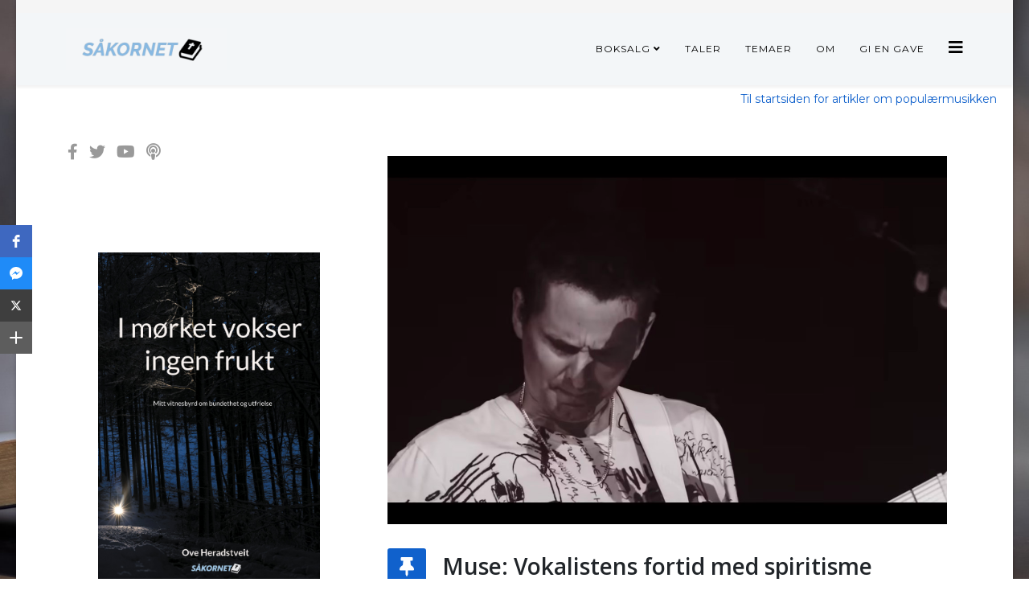

--- FILE ---
content_type: text/html; charset=utf-8
request_url: https://sakornet.no/popularmusikken/muse-vokalistens-fortid-med-spiritisme
body_size: 7704
content:
<!DOCTYPE html>
<html xmlns="http://www.w3.org/1999/xhtml" xml:lang="nb-no" lang="nb-no" dir="ltr">
	<head>
		<meta http-equiv="X-UA-Compatible" content="IE=edge">
		<meta name="viewport" content="width=device-width, initial-scale=1">
		<meta charset="utf-8">
	<meta name="author" content="Ove">
	<meta name="description" content="Guds ord i hverdagen">
	<meta name="generator" content="Joomla! - Open Source Content Management">
	<title>Muse: Vokalistens fortid med spiritisme</title>
	<link href="/images/icon-removebg.png#joomlaImage://local-images/icon-removebg.png?width=80&height=80" rel="icon" type="image/vnd.microsoft.icon">
	<link href="//fonts.googleapis.com/css?family=Montserrat:regular,700&amp;amp;subset=latin" rel="stylesheet" />
	<link href="//fonts.googleapis.com/css?family=Open+Sans:300,300italic,regular,italic,600,600italic,700,700italic,800,800italic&amp;amp;subset=latin" rel="stylesheet" />
	<link href="/templates/shaper_helix3/css/bootstrap.min.css" rel="stylesheet" />
	<link href="/templates/shaper_helix3/css/joomla-fontawesome.min.css" rel="stylesheet" />
	<link href="/templates/shaper_helix3/css/font-awesome-v4-shims.min.css" rel="stylesheet" />
	<link href="/templates/shaper_helix3/css/template.css" rel="stylesheet" />
	<link href="/templates/shaper_helix3/css/presets/preset1.css" rel="stylesheet" class="preset" />
	<link href="/templates/shaper_helix3/css/custom.css" rel="stylesheet" />
	<link href="/templates/shaper_helix3/css/frontend-edit.css" rel="stylesheet" />
	<style>#sp-left{will-change: min-height;}
                        #sp-top-bar{
                            transform: translate(0, 0); /* For browsers don't support translate3d. */
                            transform: translate3d(0, 0, 0);
                            will-change: position, transform;
                        }</style>
	<style>body.site {background-image: url(/images/aaron-burden-unsplash.jpg#joomlaImage://local-images/aaron-burden-unsplash.jpg?width=1920&height=1440);background-repeat: no-repeat;background-size: cover;background-attachment: fixed;background-position: 0 0;}</style>
	<style>#sp-header .logo a {max-width: 200px;}
</style>
	<style>body{font-family:Montserrat, sans-serif; font-size:20px; font-weight:normal; }</style>
	<style>h1{font-family:Open Sans, sans-serif; font-size:30px; font-weight:800; }</style>
	<style>h2{font-family:Open Sans, sans-serif; font-size:28px; font-weight:600; }</style>
	<style>h3{font-family:Open Sans, sans-serif; font-size:26px; font-weight:normal; }</style>
	<style>h4{font-family:Open Sans, sans-serif; font-weight:normal; }</style>
	<style>h5{font-family:Open Sans, sans-serif; font-weight:600; }</style>
	<style>h6{font-family:Open Sans, sans-serif; font-weight:600; }</style>
	<style>@media (min-width: 1400px) {
.container {
max-width: 1140px;
}
}</style>
	<style>#sp-top-bar{ background-color:#f5f5f5;color:#999999; }</style>
	<style>#sp-header{ background-color:#f3f6f8; }</style>
	<style>#sp-page-title{ padding:0px 20px 0px 20px; }</style>
<script src="/media/vendor/jquery/js/jquery.min.js?3.7.1"></script>
	<script src="/media/legacy/js/jquery-noconflict.min.js?647005fc12b79b3ca2bb30c059899d5994e3e34d"></script>
	<script type="application/json" class="joomla-script-options new">{"joomla.jtext":{"RLTA_BUTTON_SCROLL_LEFT":"Scroll buttons to the left","RLTA_BUTTON_SCROLL_RIGHT":"Scroll buttons to the right","MOD_FINDER_SEARCH_VALUE":"S\u00f8k &hellip;"},"system.paths":{"root":"","rootFull":"https:\/\/sakornet.no\/","base":"","baseFull":"https:\/\/sakornet.no\/"},"csrf.token":"b908e9fdf2e3d02c6379148c780140ff"}</script>
	<script src="/media/system/js/core.min.js?37ffe4186289eba9c5df81bea44080aff77b9684"></script>
	<script src="/media/com_finder/js/finder-es5.min.js?e6d3d1f535e33b5641e406eb08d15093e7038cc2" nomodule defer></script>
	<script src="/media/com_finder/js/finder.min.js?a2c3894d062787a266d59d457ffba5481b639f64" type="module"></script>
	<script src="https://sakornet.no/plugins/system/lgxstickysidebar/assets/libs/resize/ResizeSensor.min.js"></script>
	<script src="https://sakornet.no/plugins/system/lgxstickysidebar/assets/libs/ss/jquery.sticky-sidebar.js"></script>
	<script src="/templates/shaper_helix3/js/bootstrap.min.js"></script>
	<script src="/templates/shaper_helix3/js/jquery.sticky.js"></script>
	<script src="/templates/shaper_helix3/js/main.js"></script>
	<script src="/templates/shaper_helix3/js/frontend-edit.js"></script>
	<script>rltaSettings = {"switchToAccordions":true,"switchBreakPoint":576,"buttonScrollSpeed":5,"addHashToUrls":true,"rememberActive":false,"wrapButtons":false}</script>
	<script>jQuery(document).ready(function() {                                      
                                                    jQuery("#sp-left").stickySidebar({
                                                        topSpacing: "20",
                                                        bottomSpacing: "0",
                                                        containerSelector:"#sp-top-bar",
                                                        minWidth: "768",
                                                        innerWrapperSelector: ".inner-wrapper-sticky",
                                                        resizeSensor: "true",
                                                        stickyClass: "is-affixed"                                                       
                                                    });
                                             });</script>
	<script>
var sp_preloader = '0';
</script>
	<script>
var sp_gotop = '0';
</script>
	<script>
var sp_offanimation = 'default';
</script>
	<meta property="og:url" content="https://sakornet.no/popularmusikken/muse-vokalistens-fortid-med-spiritisme" />
	<meta property="og:type" content="article" />
	<meta property="og:title" content="Muse: Vokalistens fortid med spiritisme" />
	<meta property="og:description" content="Vokalist i det verdenskjente rockebandet Muse, Matt Bellamy, har fortalt i intervjuer om hvordan spiritisme preget barndommen hans." />
	<meta property="og:image" content="https://sakornet.no/images/popmusikken/muse-matt-bellamy.jpg#joomlaImage://local-images/popmusikken/muse-matt-bellamy.jpg?width=1252&height=824" />
	<meta property="og:image:width" content="600" />
	<meta property="og:image:height" content="315" />
		<!-- Google tag (gtag.js) -->
<script async src="https://www.googletagmanager.com/gtag/js?id=G-69HX9ZE6FR"></script>
<script>
  window.dataLayer = window.dataLayer || [];
  function gtag(){dataLayer.push(arguments);}
  gtag('js', new Date());

  gtag('config', 'G-69HX9ZE6FR');
</script>

<!-- Global site tag (gtag.js) - Google Analytics -->
<script async src="https://www.googletagmanager.com/gtag/js?id=UA-237626315-1"></script>
<script>
  window.dataLayer = window.dataLayer || [];
  function gtag(){dataLayer.push(arguments);}
  gtag('js', new Date());
  gtag('config', 'UA-237626315-1');
</script>
<meta property="fb:app_id" content="556339216238098" />
<script src="https://static.elfsight.com/platform/platform.js" data-use-service-core defer></script>
<div class="elfsight-app-4ca9be59-9f69-422e-8c0d-62879afaab34" data-elfsight-app-lazy></div>
	</head>
	
	<body class="site com-content view-article layout-blog no-task itemid-153 nb-no ltr  sticky-header layout-boxed off-canvas-menu-init">
	
		<div class="body-wrapper">
			<div class="body-innerwrapper">
				<section id="sp-top-bar"><div class="container"><div class="row"><div id="sp-top2" class="col-lg-12 "><div class="sp-column "><ul class="sp-contact-info"></ul></div></div></div></div></section><header id="sp-header"><div class="container"><div class="row"><div id="sp-logo" class="col-8 col-lg-3 "><div class="sp-column "><div class="logo"><a href="/"><img class="sp-default-logo d-none d-lg-block" src="/images/sakornet-ny-logo.png#joomlaImage://local-images/sakornet-ny-logo.png?width=496&height=128" srcset="/images/sakornet-ny-logo.png#joomlaImage://local-images/sakornet-ny-logo.png?width=496&height=128 2x" alt="Såkornet"><img class="sp-default-logo d-block d-lg-none" src="/images/sakornet-ny-logo.png#joomlaImage://local-images/sakornet-ny-logo.png?width=496&height=128" alt="Såkornet"></a></div></div></div><div id="sp-menu" class="col-4 col-lg-9 "><div class="sp-column ">			<div class='sp-megamenu-wrapper'>
				<a id="offcanvas-toggler" href="#" aria-label="Helix3 Megamenu Options"><i class="fa fa-bars" aria-hidden="true" title="Helix3 Megamenu Options"></i></a>
				<ul class="sp-megamenu-parent menu-fade d-none d-lg-block"><li class="sp-menu-item sp-has-child"><a  href="javascript:void(0);"  >Boksalg</a><div class="sp-dropdown sp-dropdown-main sp-menu-right" style="width: 240px;"><div class="sp-dropdown-inner"><ul class="sp-dropdown-items"><li class="sp-menu-item"><a  href="/boksalg/i-morket-vokser-ingen-frukt"  >I mørket vokser ingen frukt</a></li></ul></div></div></li><li class="sp-menu-item"><a  href="https://sakornet.no/temaer/taler"  >Taler</a></li><li class="sp-menu-item"><a  href="/tema"  >Temaer</a></li><li class="sp-menu-item"><a  href="https://sakornet.no/evangelisk-tjeneste"  >Om</a></li><li class="sp-menu-item"><a  href="/gi-en-gave"  >Gi en gave</a></li></ul>			</div>
		</div></div></div></div></header><section id="sp-page-title"><div class="row"><div id="sp-title" class="col-lg-12 "><div class="sp-column "><div class="sp-module "><div class="sp-module-content">
<div id="mod-custom272" class="mod-custom custom">
    <p style="text-align: right;"><span style="font-size: 14px;"><a href="/temaer/populaermusikken">Til startsiden for artikler om populærmusikken</a></span></p></div>
</div></div></div></div></div></section><section id="sp-main-body"><div class="container"><div class="row"><div id="sp-left" class="col-lg-4 d-none d-md-block"><div class="sp-column "><ul class="social-icons"><li><a target="_blank" href="https://www.facebook.com/Saakornet.GudsOrd" aria-label="facebook"><i class="fa fa-facebook"></i></a></li><li><a target="_blank" href="https://www.twitter.com/HeradstveitOve" aria-label="twitter"><i class="fa fa-twitter"></i></a></li><li><a target="_blank" href="https://www.youtube.com/@Sakornet" aria-label="youtube"><i class="fa fa-youtube"></i></a></li><li><a target="_blank" href="https://sakornet.podbean.com/"><i class="fa fa-podcast"></i></a></li></ul><div class="sp-module sticky"><div class="sp-module-content">
<div id="mod-custom186" class="mod-custom custom">
    <p><div id="fb-root"></div> 
<script async defer crossorigin="anonymous" src="https://connect.facebook.net/nb_NO/sdk.js#xfbml=1&version=v16.0&appId=2272523649595020&autoLogAppEvents=1" nonce="uFKVIab5"></script> 
<div class="fb-page"  
data-href="https://www.facebook.com/Saakornet.GudsOrd" 
data-width="380"  
data-hide-cover="false" 
data-show-facepile="false"></div></p>
<p><a href="https://svipe.no/imorket"><img style="padding-right: 40px; padding-left: 40px; padding-top: 20px;" src="/images/i-morket-nytt2.jpg" /></a></p>
<ul>
<li><a href="/temaer/taler"><span style="font-size: 16px;">Gå til Såkornet's Podcast</span></a></li>
</ul></div>
</div></div></div></div><div id="sp-component" class="col-lg-8 "><div class="sp-column "><div id="system-message-container">
	</div>
<article class="item item-page" itemscope itemtype="http://schema.org/Article">
	<meta itemprop="inLanguage" content="nb-NO" />
	
	
		<div class="pull-left entry-image full-image">
		<img
			 src="/images/popmusikken/muse-matt-bellamy.jpg#joomlaImage://local-images/popmusikken/muse-matt-bellamy.jpg?width=1252&amp;height=824" alt="Muse: Vokalistens fortid med spiritisme" itemprop="image" />
	</div>

	<div class="entry-header has-post-format">
		
		
						<span class="post-format">
					<i class="fa fa-thumb-tack" area-hidden="true"></i>
			</span>
			<h2 itemprop="name">
									Muse: Vokalistens fortid med spiritisme							</h2>
												</div>

					
	
	
				
	
			<div itemprop="articleBody">
		<p>Vokalist i det verdenskjente rockebandet Muse, Matt Bellamy, har fortalt i intervjuer om hvordan spiritisme preget barndommen hans.</p>
 
<p style="text-align: right;"><span style="font-size: 12px;"><strong>Bilde</strong>: Skjermdump YouTube</span></p>
<p>Vi skal i denne artikkelen se nærmere på den åndelige bakgrunnen til frontpersonen i bandet Muse.</p>
<p> </p>
<h2>Familien drev med spiritisme</h2>
<p>I en artikkel på <a href="https://www.musewiki.org/Kerrang_2002-06-22_%E2%80%93_The_dark_side_of_Matt_Bellamy" target="_blank" rel="noopener">MusicWiki</a> som handler om "<em>Matt Bellamys mørke sider</em>" står det skrevet: </p>
<p>"<em>Bak inngangsdøren til familien Bellamy boblet livet på uvanlige – eller i det minste ukonvensjonelle – måter. I en alder av 9 hadde Matt kommet ned i stua en sen kveld og oppdaget at moren, faren og broren hans satt rundt et Ouija-brett. Men i stedet for å gi sønnen beskjed om å gå ut, valgte Marilyn Bellamy [hans mor] i stedet å la Matt ta plass ved bordet og forklate hva familien hans holdt på med. Hun forklarte ham at dette ikke var noe å være redd for uansett hva noen måtte mene eller si</em>."</p>
<p>Det kommer fram at Matt fant stor glede i denne spiritistiske leken. Det står skrevet: </p>
<p><em>"Snart gikk Matt Bellamy til skolen og fortalte fra hendelsene ved Ouija-brettet til et ungt og undrende publikum. «Det var spennende å gå på skolen og fortelle 10 år gamle barn alt om dette siden de syntes det var ganske skummelt og jeg var ganske imponert over at jeg gjorde noe som var skummelt for andre mennesker, men det var det ikke for meg, sier han. «Jeg kom ganske inn i det.»"</em></p>
<p> </p>
<p><img src="/images/popmusikken/ouija-brettet.jpg?1673341431820" width="1436" height="686" /></p>
<p><span style="font-size: 12px;"><strong>Bilde</strong>: Ouija-brettet</span></p>
<p> </p>
<h2>Tok imot budskap fra de døde</h2>
<p>Videre står det skrevet om at Matt selv ble deltaktig i å oversette bokstavene som kom fram gjennom markøren i Ouija-brettet, slik at det ble til lesbare meldinger fra de usynlige åndelige kreftene. I saken står det skrevet:</p>
<p>"<em>Disse meldingene kom fra døde familiemedlemmer og andre nære venner, med følelser og setninger som var "ubeskrivelig ekte", intime og personlige. Ektheten i disse detaljene var umulige å bestride. Blant annet fikk de i en spiritistisk seanse ut et budskap om at Gulf-krigen skulle bryte ut et helt kalenderår før fiendtlighetene faktisk begynte</em>."</p>
<p>Matt sin interesse for det okkulte fikk i hans barndom blomstre. Det står skrevet at han stadig var å finne i det lokale biblioteket. Dette var "<em>...i et forsøk på å lese hver tekst han klarte å finne som handlet om det okkulte.</em>"</p>
<p> </p>
<p><img src="/images/muse-consert-kopi.jpg" alt="muse consert" width="1920" height="1080" loading="lazy" /></p>
<p><span style="font-size: 12px;"><strong>Bilde</strong>: Muse-konsert (<a href="https://www.livenation.no/artist-muse-647" target="_blank" rel="noopener">kilde</a>)</span></p>
<p> </p>
<h2>Psykedelika som døråpner</h2>
<p>I saken nevnt over kommer det også fram at Matt har brukt psykedeliske rusmidler som "<em>magic mushroms</em>" ved flere anledninger. Det var ikke et hyppig forbruk, men noe som han gikk fullt og helt inn i omtrent en gang i halvåret. Det beskrives hvordan han gjorde dette:</p>
<p>"<em>Øvelsen er denne: sørg for at du ikke har noen stressskyer i horisonten, fjern noen dager fra dagboken din – minst tre av disse bør være ledige etter hendelsen – og vær villig til å overgi deg selv til det som måtte komme deg. Sist gang Matt Bellamy gjorde dette var i Vondelpark i Amsterdam, hvor han tilbrakte tre dager innelåst innenfor portene med tallrike poser av magic mushrooms</em>."</p>
<p>Matt forteller selv at han sier at disse psykedeliske opplevelse gjør det mulig å "<em>grave i underbevisstheten (...) Å oppleve noe som vanligvis ikke er tilgjengelig</em>."</p>
<ul>
<li>Les mer: <a href="/erfaringer/georg-brukte-psykedelika-og-yoga-for-a-apne-en-dor-til-den-andelige-verden">Brukte psykedelika som døråpner til det okkulte</a></li>
<li>Les mer: <a href="/erfaringer/vitnesbyrd-fra-new-age-til-jesus">Vitnesbyrd: Fra new age til Jesus</a> (handler også om hvordan psykedelika brukes til kontakt med okkulte makter)</li>
</ul>
<p> </p>
<h2>Forteller om demonisk påvirkning</h2>
<p><div class="hidden-phone"> 
<iframe width="560" height="315" src="https://www.youtube.com/embed/GgyQufB1Yic" title="YouTube video player" frameborder="0" allow="accelerometer; autoplay; clipboard-write; encrypted-media; gyroscope; picture-in-picture; web-share" allowfullscreen></iframe>  
</div> 
<div class="only-phone"> 
<iframe width="100%" height="auto" src="https://www.youtube.com/embed/GgyQufB1Yic" title="YouTube video player" frameborder="0" allow="accelerometer; autoplay; clipboard-write; encrypted-media; gyroscope; picture-in-picture; web-share" allowfullscreen></iframe>  
</div></p>
<p>Sangene til bandet Muse, som er skrevet av Matt Bellamy, handler ofte om onde krefter. I en av disse sangene, <a href="https://genius.com/Muse-kill-or-be-killed-lyrics" target="_blank" rel="noopener">Kill or be killed</a>, går teksten slik (omsatt): </p>
<p>"<em>I hjørnet er jeg utslitt av frykt</em><br /><em>Vår kjærlighet og medfølelse ble oppløst</em><br /><strong><em>Og demoner har materialisert seg i meg</em></strong><br /><em>Jeg kan ikke kjempe mot dem, de tar kontroll</em><br /><em>Vi har prøvd... Å, vi har prøvd så hardt for å bli gode</em><br /><em>Men verden belønner oss når vi er onde</em></p>
<p><em>Skjebnen driver meg til vanvidd</em><br /><em>Den tvinger meg til å møte (sannheten):</em><br /><em>Jeg må drepe eller bli drept</em>".</p>	</div>

			
<dl class="article-info">
	
		<dt class="article-info-term"></dt>	
			
					<dd class="createdby" itemprop="author" itemscope itemtype="http://schema.org/Person">
	<i class="fa fa-user" area-hidden="true"></i>
					<span itemprop="name" data-toggle="tooltip" title="Skrevet av: ">Ove</span>	</dd>		
		
		
		
			
						<dd class="create">
	<i class="fa fa-clock-o" area-hidden="true"></i>
	<time datetime="2023-01-10T08:35:35+00:00" itemprop="dateCreated" data-toggle="tooltip" title="Opprettet">
		10. januar 2023	</time>
</dd>		
					<dd class="modified">
	<i class="fa fa-calendar-o" area-hidden="true"></i>
	<time datetime="2023-10-26T13:22:03+00:00" itemprop="dateModified" data-toggle="tooltip" title="Endret">
		26. oktober 2023	</time>
</dd>		
			</dl>
	
	
	
<nav class="pagenavigation mt-4">
	<ul class="pagination ms-0">
			<li class="previous page-item">
			<a class="page-link" href="/popularmusikken/metallica-inviterer-mennesker-til-a-la-slangen-forme-deres-sinn" rel="prev">
			<span class="visually-hidden">
				Forrige artikkel: Metallica. Inviterer mennesker til å la Slangen forme deres sinn			</span>
			<span class="icon-chevron-left" aria-hidden="true"></span> <span aria-hidden="true">Forrige</span>			</a>
		</li>
				<li class="next page-item">
			<a class="page-link" href="/popularmusikken/nick-cave-en-morkets-profet-synger-om-djevelens-makt-i-eget-liv" rel="next">
			<span class="visually-hidden">
				Neste artikkel: Nick Cave: En mørkets profet. Synger om Djevelens makt i eget liv			</span>
			<span aria-hidden="true">Neste</span> <span class="icon-chevron-right" aria-hidden="true"></span>			</a>
		</li>
		</ul>
</nav>
				
	
	
			<div class="article-footer-wrap">
			<div class="article-footer-top">
									<div class="helix-social-share">
		<div class="helix-social-share-icon">
			<ul>
				<li>
					<div class="facebook" data-toggle="tooltip" data-placement="top" title="Share On Facebook">
						<a class="facebook" onClick="window.open('https://www.facebook.com/sharer.php?u=https://sakornet.no/popularmusikken/muse-vokalistens-fortid-med-spiritisme','Facebook','width=600,height=300,left='+(screen.availWidth/2-300)+',top='+(screen.availHeight/2-150)+''); return false;" href="https://www.facebook.com/sharer.php?u=https://sakornet.no/popularmusikken/muse-vokalistens-fortid-med-spiritisme">
							<i class="fa fa-facebook"></i>
						</a>
					</div>
				</li>

				<li>
					<div class="twitter"  data-toggle="tooltip" data-placement="top" title="Share On Twitter">
						<a class="twitter" onClick="window.open('https://twitter.com/share?url=https://sakornet.no/popularmusikken/muse-vokalistens-fortid-med-spiritisme&amp;text=Muse:%20Vokalistens%20fortid%20med%20spiritisme','Twitter share','width=600,height=300,left='+(screen.availWidth/2-300)+',top='+(screen.availHeight/2-150)+''); return false;" href="http://twitter.com/share?url=https://sakornet.no/popularmusikken/muse-vokalistens-fortid-med-spiritisme&amp;text=Muse:%20Vokalistens%20fortid%20med%20spiritisme">
							<i class="fa fa-twitter"></i>
						</a>
					</div>
				</li>
				
				<li>
					<div class="linkedin">
						<a class="linkedin" data-toggle="tooltip" data-placement="top" title="Share On Linkedin" onClick="window.open('https://www.linkedin.com/shareArticle?mini=true&url=https://sakornet.no/popularmusikken/muse-vokalistens-fortid-med-spiritisme','Linkedin','width=585,height=666,left='+(screen.availWidth/2-292)+',top='+(screen.availHeight/2-333)+''); return false;" href="https://www.linkedin.com/shareArticle?mini=true&url=https://sakornet.no/popularmusikken/muse-vokalistens-fortid-med-spiritisme" >
							<i class="fa fa-linkedin-square"></i>
						</a>
					</div>
				</li>
			</ul>
		</div>		
	</div>
			</div>
					</div>
	
</article></div></div></div></div></section><footer id="sp-footer"><div class="container"><div class="row"><div id="sp-footer1" class="col-lg-12 "><div class="sp-column "><span class="sp-copyright">© 2026 Såkornet. Guds Ord i hverdagen</span></div></div></div></div></footer>			</div>
		</div>
		
		<!-- Off Canvas Menu -->
		<div class="offcanvas-menu">
			<a href="#" class="close-offcanvas" aria-label="Close"><i class="fa fa-remove" aria-hidden="true" title="Close"></i></a>
			<div class="offcanvas-inner">
									<div class="sp-module "><div class="sp-module-content">
<form class="mod-finder js-finder-searchform form-search" action="/sok" method="get" role="search">
    <label for="mod-finder-searchword134" class="visually-hidden finder">Søk</label><input type="text" name="q" id="mod-finder-searchword134" class="js-finder-search-query form-control" value="" placeholder="Søk &hellip;">
            </form>
</div></div><div class="sp-module "><div class="sp-module-content"><ul class="nav menu">
<li class="item-208  deeper parent">	<a class="nav-header ">Boksalg</a>
<span class="offcanvas-menu-toggler collapsed" data-bs-toggle="collapse" data-bs-target="#collapse-menu-208"><i class="open-icon fa fa-angle-down"></i><i class="close-icon fa fa-angle-up"></i></span><ul class="collapse" id="collapse-menu-208"><li class="item-209"><a href="/boksalg/i-morket-vokser-ingen-frukt" > I mørket vokser ingen frukt</a></li></ul></li><li class="item-195">		<a  href="https://sakornet.no/temaer/taler"  > Taler</a></li><li class="item-182"><a href="/tema" > Temaer</a></li><li class="item-167">		<a  href="https://sakornet.no/evangelisk-tjeneste"  > Om</a></li><li class="item-170">		<a  href="/gi-en-gave"  > Gi en gave</a></li></ul>
</div></div>
							</div>
		</div>
				
		<script src="https://static.elfsight.com/platform/platform.js" data-use-service-core defer></script>
<script src="https://static.elfsight.com/platform/platform.js" data-use-service-core defer></script>
<div class="elfsight-app-16b2e59e-8a83-4ccc-b26e-2df85bf07f3f" data-elfsight-app-lazy></div>
				
		
		
				
		<!-- Go to top -->
			</body>
</html>

--- FILE ---
content_type: text/css
request_url: https://sakornet.no/templates/shaper_helix3/css/joomla-fontawesome.min.css
body_size: 14441
content:
@charset "UTF-8";
/*!
 * Font Awesome Free 5.15.3 by @fontawesome - https://fontawesome.com
 * License - https://fontawesome.com/license/free (Icons: CC BY 4.0, Fonts: SIL OFL 1.1, Code: MIT License)
 */
.fa,
.fas,
[class^="icon-"],
[class*=" icon-"],
.far,
.fal,
.fad,
.fab,
.icon-joomla {
	-moz-osx-font-smoothing: grayscale;
	-webkit-font-smoothing: antialiased;
	display: inline-block;
	font-style: normal;
	font-variant: normal;
	text-rendering: auto;
	line-height: 1;
}

.icon-joomla,
[class^="icon-"],
[class*=" icon-"] {
	-webkit-font-smoothing: antialiased;
	-moz-osx-font-smoothing: grayscale;
	display: inline-block;
	font-style: normal;
	font-variant: normal;
	font-weight: normal;
	line-height: 1;
}

.fa-lg,
.icon-lg {
	font-size: 1.3333333333em;
	line-height: 0.75em;
	vertical-align: -0.0667em;
}

.fa-xs,
.icon-xs {
	font-size: 0.75em;
}

.fa-sm,
.icon-sm {
	font-size: 0.875em;
}

.fa-1x {
	font-size: 1em;
}

.fa-2x {
	font-size: 2em;
}

.fa-3x {
	font-size: 3em;
}

.fa-4x {
	font-size: 4em;
}

.fa-5x {
	font-size: 5em;
}

.fa-6x {
	font-size: 6em;
}

.fa-7x {
	font-size: 7em;
}

.fa-8x {
	font-size: 8em;
}

.fa-9x {
	font-size: 9em;
}

.fa-10x {
	font-size: 10em;
}

.fa-fw,
.icon-fw {
	text-align: center;
	width: 1.25em;
}

.fa-ul,
.icon-ul {
	list-style-type: none;
	margin-left: 2.5em;
	padding-left: 0;
}
.fa-ul > li,
.icon-ul > li {
	position: relative;
}

.fa-li,
.icon-li {
	left: -2em;
	position: absolute;
	text-align: center;
	width: 2em;
	line-height: inherit;
}

.fa-border,
.icon-border {
	border: solid 0.08em #eee;
	border-radius: 0.1em;
	padding: 0.2em 0.25em 0.15em;
}

.fa-pull-left,
.icon-pull-left {
	float: left;
}

.fa-pull-right,
.icon-pull-right {
	float: right;
}

.fa.fa-pull-left,
.fa.icon-pull-left,
.fas.fa-pull-left,
.fas.icon-pull-left,
.fa-pull-left[class^="icon-"],
[class^="icon-"].icon-pull-left,
.fa-pull-left[class*=" icon-"],
[class*=" icon-"].icon-pull-left,
.far.fa-pull-left,
.far.icon-pull-left,
.fal.fa-pull-left,
.fal.icon-pull-left,
.fab.fa-pull-left,
.fab.icon-pull-left,
.fa-pull-left.icon-joomla,
.icon-joomla.icon-pull-left {
	margin-right: 0.3em;
}
.fa.fa-pull-right,
.fa.icon-pull-right,
.fas.fa-pull-right,
.fas.icon-pull-right,
.fa-pull-right[class^="icon-"],
[class^="icon-"].icon-pull-right,
.fa-pull-right[class*=" icon-"],
[class*=" icon-"].icon-pull-right,
.far.fa-pull-right,
.far.icon-pull-right,
.fal.fa-pull-right,
.fal.icon-pull-right,
.fab.fa-pull-right,
.fab.icon-pull-right,
.fa-pull-right.icon-joomla,
.icon-joomla.icon-pull-right {
	margin-left: 0.3em;
}

.fa-spin,
.icon-spin {
	-webkit-animation: fa-spin 2s infinite linear;
	animation: fa-spin 2s infinite linear;
}

.fa-pulse,
.icon-pulse {
	-webkit-animation: fa-spin 1s infinite steps(8);
	animation: fa-spin 1s infinite steps(8);
}

@-webkit-keyframes fa-spin {
	0% {
		-webkit-transform: rotate(0deg);
		transform: rotate(0deg);
	}
	100% {
		-webkit-transform: rotate(360deg);
		transform: rotate(360deg);
	}
}

@keyframes fa-spin {
	0% {
		-webkit-transform: rotate(0deg);
		transform: rotate(0deg);
	}
	100% {
		-webkit-transform: rotate(360deg);
		transform: rotate(360deg);
	}
}
.fa-rotate-90,
.icon-rotate-90 {
	-ms-filter: "progid:DXImageTransform.Microsoft.BasicImage(rotation=1)";
	-webkit-transform: rotate(90deg);
	transform: rotate(90deg);
}

.fa-rotate-180,
.icon-rotate-180 {
	-ms-filter: "progid:DXImageTransform.Microsoft.BasicImage(rotation=2)";
	-webkit-transform: rotate(180deg);
	transform: rotate(180deg);
}

.fa-rotate-270,
.icon-rotate-270 {
	-ms-filter: "progid:DXImageTransform.Microsoft.BasicImage(rotation=3)";
	-webkit-transform: rotate(270deg);
	transform: rotate(270deg);
}

.fa-flip-horizontal,
.icon-flip-horizontal {
	-ms-filter: "progid:DXImageTransform.Microsoft.BasicImage(rotation=0, mirror=1)";
	-webkit-transform: scale(-1, 1);
	transform: scale(-1, 1);
}

.fa-flip-vertical,
.icon-flip-vertical {
	-ms-filter: "progid:DXImageTransform.Microsoft.BasicImage(rotation=2, mirror=1)";
	-webkit-transform: scale(1, -1);
	transform: scale(1, -1);
}

.fa-flip-both,
.icon-flip-both,
.fa-flip-horizontal.fa-flip-vertical,
.fa-flip-horizontal.icon-flip-vertical,
.fa-flip-vertical.icon-flip-horizontal,
.icon-flip-horizontal.icon-flip-vertical {
	-ms-filter: "progid:DXImageTransform.Microsoft.BasicImage(rotation=2, mirror=1)";
	-webkit-transform: scale(-1, -1);
	transform: scale(-1, -1);
}

:root .fa-rotate-90,
:root .icon-rotate-90,
:root .fa-rotate-180,
:root .icon-rotate-180,
:root .fa-rotate-270,
:root .icon-rotate-270,
:root .fa-flip-horizontal,
:root .icon-flip-horizontal,
:root .fa-flip-vertical,
:root .icon-flip-vertical,
:root .fa-flip-both,
:root .icon-flip-both {
	-webkit-filter: none;
	filter: none;
}

.fa-stack,
.icon-stack {
	display: inline-block;
	height: 2em;
	line-height: 2em;
	position: relative;
	vertical-align: middle;
	width: 2.5em;
}

.fa-stack-1x,
.icon-stack-1x,
.fa-stack-2x,
.icon-stack-2x {
	left: 0;
	position: absolute;
	text-align: center;
	width: 100%;
}

.fa-stack-1x,
.icon-stack-1x {
	line-height: inherit;
}

.fa-stack-2x,
.icon-stack-2x {
	font-size: 2em;
}

.fa-inverse,
.icon-inverse {
	color: #fff;
}

/* Font Awesome uses the Unicode Private Use Area (PUA) to ensure screen
readers do not read off random characters that represent icons */
.fa-500px:before {
	content: "";
}

.fa-accessible-icon:before {
	content: "";
}

.fa-accusoft:before {
	content: "";
}

.fa-acquisitions-incorporated:before {
	content: "";
}

.fa-ad:before {
	content: "";
}

.fa-address-book:before {
	content: "";
}

.fa-address-card:before {
	content: "";
}

.fa-adjust:before {
	content: "";
}

.fa-adn:before {
	content: "";
}

.fa-adversal:before {
	content: "";
}

.fa-affiliatetheme:before {
	content: "";
}

.fa-air-freshener:before {
	content: "";
}

.fa-airbnb:before {
	content: "";
}

.fa-algolia:before {
	content: "";
}

.fa-align-center:before {
	content: "";
}

.fa-align-justify:before {
	content: "";
}

.fa-align-left:before {
	content: "";
}

.fa-align-right:before {
	content: "";
}

.fa-alipay:before {
	content: "";
}

.fa-allergies:before {
	content: "";
}

.fa-amazon:before {
	content: "";
}

.fa-amazon-pay:before {
	content: "";
}

.fa-ambulance:before {
	content: "";
}

.fa-american-sign-language-interpreting:before {
	content: "";
}

.fa-amilia:before {
	content: "";
}

.fa-anchor:before {
	content: "";
}

.fa-android:before {
	content: "";
}

.fa-angellist:before {
	content: "";
}

.fa-angle-double-down:before {
	content: "";
}

.fa-angle-double-left:before {
	content: "";
}

.fa-angle-double-right:before {
	content: "";
}

.fa-angle-double-up:before {
	content: "";
}

.fa-angle-down:before {
	content: "";
}

.fa-angle-left:before {
	content: "";
}

.fa-angle-right:before {
	content: "";
}

.fa-angle-up:before {
	content: "";
}

.fa-angry:before {
	content: "";
}

.fa-angrycreative:before {
	content: "";
}

.fa-angular:before {
	content: "";
}

.fa-ankh:before {
	content: "";
}

.fa-app-store:before {
	content: "";
}

.fa-app-store-ios:before {
	content: "";
}

.fa-apper:before {
	content: "";
}

.fa-apple:before {
	content: "";
}

.fa-apple-alt:before {
	content: "";
}

.fa-apple-pay:before {
	content: "";
}

.fa-archive:before {
	content: "";
}

.fa-archway:before {
	content: "";
}

.fa-arrow-alt-circle-down:before {
	content: "";
}

.fa-arrow-alt-circle-left:before {
	content: "";
}

.fa-arrow-alt-circle-right:before {
	content: "";
}

.fa-arrow-alt-circle-up:before {
	content: "";
}

.fa-arrow-circle-down:before {
	content: "";
}

.fa-arrow-circle-left:before {
	content: "";
}

.fa-arrow-circle-right:before {
	content: "";
}

.fa-arrow-circle-up:before {
	content: "";
}

.fa-arrow-down:before {
	content: "";
}

.fa-arrow-left:before {
	content: "";
}

.fa-arrow-right:before {
	content: "";
}

.fa-arrow-up:before {
	content: "";
}

.fa-arrows-alt:before {
	content: "";
}

.fa-arrows-alt-h:before {
	content: "";
}

.fa-arrows-alt-v:before {
	content: "";
}

.fa-artstation:before {
	content: "";
}

.fa-assistive-listening-systems:before {
	content: "";
}

.fa-asterisk:before {
	content: "";
}

.fa-asymmetrik:before {
	content: "";
}

.fa-at:before {
	content: "";
}

.fa-atlas:before {
	content: "";
}

.fa-atlassian:before {
	content: "";
}

.fa-atom:before {
	content: "";
}

.fa-audible:before {
	content: "";
}

.fa-audio-description:before {
	content: "";
}

.fa-autoprefixer:before {
	content: "";
}

.fa-avianex:before {
	content: "";
}

.fa-aviato:before {
	content: "";
}

.fa-award:before {
	content: "";
}

.fa-aws:before {
	content: "";
}

.fa-baby:before {
	content: "";
}

.fa-baby-carriage:before {
	content: "";
}

.fa-backspace:before {
	content: "";
}

.fa-backward:before {
	content: "";
}

.fa-bacon:before {
	content: "";
}

.fa-bacteria:before {
	content: "";
}

.fa-bacterium:before {
	content: "";
}

.fa-bahai:before {
	content: "";
}

.fa-balance-scale:before {
	content: "";
}

.fa-balance-scale-left:before {
	content: "";
}

.fa-balance-scale-right:before {
	content: "";
}

.fa-ban:before {
	content: "";
}

.fa-band-aid:before {
	content: "";
}

.fa-bandcamp:before {
	content: "";
}

.fa-barcode:before {
	content: "";
}

.fa-bars:before {
	content: "";
}

.fa-baseball-ball:before {
	content: "";
}

.fa-basketball-ball:before {
	content: "";
}

.fa-bath:before {
	content: "";
}

.fa-battery-empty:before {
	content: "";
}

.fa-battery-full:before {
	content: "";
}

.fa-battery-half:before {
	content: "";
}

.fa-battery-quarter:before {
	content: "";
}

.fa-battery-three-quarters:before {
	content: "";
}

.fa-battle-net:before {
	content: "";
}

.fa-bed:before {
	content: "";
}

.fa-beer:before {
	content: "";
}

.fa-behance:before {
	content: "";
}

.fa-behance-square:before {
	content: "";
}

.fa-bell:before {
	content: "";
}

.fa-bell-slash:before {
	content: "";
}

.fa-bezier-curve:before {
	content: "";
}

.fa-bible:before {
	content: "";
}

.fa-bicycle:before {
	content: "";
}

.fa-biking:before {
	content: "";
}

.fa-bimobject:before {
	content: "";
}

.fa-binoculars:before {
	content: "";
}

.fa-biohazard:before {
	content: "";
}

.fa-birthday-cake:before {
	content: "";
}

.fa-bitbucket:before {
	content: "";
}

.fa-bitcoin:before {
	content: "";
}

.fa-bity:before {
	content: "";
}

.fa-black-tie:before {
	content: "";
}

.fa-blackberry:before {
	content: "";
}

.fa-blender:before {
	content: "";
}

.fa-blender-phone:before {
	content: "";
}

.fa-blind:before {
	content: "";
}

.fa-blog:before {
	content: "";
}

.fa-blogger:before {
	content: "";
}

.fa-blogger-b:before {
	content: "";
}

.fa-bluetooth:before {
	content: "";
}

.fa-bluetooth-b:before {
	content: "";
}

.fa-bold:before {
	content: "";
}

.fa-bolt:before {
	content: "";
}

.fa-bomb:before {
	content: "";
}

.fa-bone:before {
	content: "";
}

.fa-bong:before {
	content: "";
}

.fa-book:before {
	content: "";
}

.fa-book-dead:before {
	content: "";
}

.fa-book-medical:before {
	content: "";
}

.fa-book-open:before {
	content: "";
}

.fa-book-reader:before {
	content: "";
}

.fa-bookmark:before {
	content: "";
}

.fa-bootstrap:before {
	content: "";
}

.fa-border-all:before {
	content: "";
}

.fa-border-none:before {
	content: "";
}

.fa-border-style:before {
	content: "";
}

.fa-bowling-ball:before {
	content: "";
}

.fa-box:before {
	content: "";
}

.fa-box-open:before {
	content: "";
}

.fa-box-tissue:before {
	content: "";
}

.fa-boxes:before {
	content: "";
}

.fa-braille:before {
	content: "";
}

.fa-brain:before {
	content: "";
}

.fa-bread-slice:before {
	content: "";
}

.fa-briefcase:before {
	content: "";
}

.fa-briefcase-medical:before {
	content: "";
}

.fa-broadcast-tower:before {
	content: "";
}

.fa-broom:before {
	content: "";
}

.fa-brush:before {
	content: "";
}

.fa-btc:before {
	content: "";
}

.fa-buffer:before {
	content: "";
}

.fa-bug:before {
	content: "";
}

.fa-building:before {
	content: "";
}

.fa-bullhorn:before {
	content: "";
}

.fa-bullseye:before {
	content: "";
}

.fa-burn:before {
	content: "";
}

.fa-buromobelexperte:before {
	content: "";
}

.fa-bus:before {
	content: "";
}

.fa-bus-alt:before {
	content: "";
}

.fa-business-time:before {
	content: "";
}

.fa-buy-n-large:before {
	content: "";
}

.fa-buysellads:before {
	content: "";
}

.fa-calculator:before {
	content: "";
}

.fa-calendar:before {
	content: "";
}

.fa-calendar-alt:before {
	content: "";
}

.fa-calendar-check:before {
	content: "";
}

.fa-calendar-day:before {
	content: "";
}

.fa-calendar-minus:before {
	content: "";
}

.fa-calendar-plus:before {
	content: "";
}

.fa-calendar-times:before {
	content: "";
}

.fa-calendar-week:before {
	content: "";
}

.fa-camera:before {
	content: "";
}

.fa-camera-retro:before {
	content: "";
}

.fa-campground:before {
	content: "";
}

.fa-canadian-maple-leaf:before {
	content: "";
}

.fa-candy-cane:before {
	content: "";
}

.fa-cannabis:before {
	content: "";
}

.fa-capsules:before {
	content: "";
}

.fa-car:before {
	content: "";
}

.fa-car-alt:before {
	content: "";
}

.fa-car-battery:before {
	content: "";
}

.fa-car-crash:before {
	content: "";
}

.fa-car-side:before {
	content: "";
}

.fa-caravan:before {
	content: "";
}

.fa-caret-down:before {
	content: "";
}

.fa-caret-left:before {
	content: "";
}

.fa-caret-right:before {
	content: "";
}

.fa-caret-square-down:before {
	content: "";
}

.fa-caret-square-left:before {
	content: "";
}

.fa-caret-square-right:before {
	content: "";
}

.fa-caret-square-up:before {
	content: "";
}

.fa-caret-up:before {
	content: "";
}

.fa-carrot:before {
	content: "";
}

.fa-cart-arrow-down:before {
	content: "";
}

.fa-cart-plus:before {
	content: "";
}

.fa-cash-register:before {
	content: "";
}

.fa-cat:before {
	content: "";
}

.fa-cc-amazon-pay:before {
	content: "";
}

.fa-cc-amex:before {
	content: "";
}

.fa-cc-apple-pay:before {
	content: "";
}

.fa-cc-diners-club:before {
	content: "";
}

.fa-cc-discover:before {
	content: "";
}

.fa-cc-jcb:before {
	content: "";
}

.fa-cc-mastercard:before {
	content: "";
}

.fa-cc-paypal:before {
	content: "";
}

.fa-cc-stripe:before {
	content: "";
}

.fa-cc-visa:before {
	content: "";
}

.fa-centercode:before {
	content: "";
}

.fa-centos:before {
	content: "";
}

.fa-certificate:before {
	content: "";
}

.fa-chair:before {
	content: "";
}

.fa-chalkboard:before {
	content: "";
}

.fa-chalkboard-teacher:before {
	content: "";
}

.fa-charging-station:before {
	content: "";
}

.fa-chart-area:before {
	content: "";
}

.fa-chart-bar:before {
	content: "";
}

.fa-chart-line:before {
	content: "";
}

.fa-chart-pie:before {
	content: "";
}

.fa-check:before {
	content: "";
}

.fa-check-circle:before {
	content: "";
}

.fa-check-double:before {
	content: "";
}

.fa-check-square:before {
	content: "";
}

.fa-cheese:before {
	content: "";
}

.fa-chess:before {
	content: "";
}

.fa-chess-bishop:before {
	content: "";
}

.fa-chess-board:before {
	content: "";
}

.fa-chess-king:before {
	content: "";
}

.fa-chess-knight:before {
	content: "";
}

.fa-chess-pawn:before {
	content: "";
}

.fa-chess-queen:before {
	content: "";
}

.fa-chess-rook:before {
	content: "";
}

.fa-chevron-circle-down:before {
	content: "";
}

.fa-chevron-circle-left:before {
	content: "";
}

.fa-chevron-circle-right:before {
	content: "";
}

.fa-chevron-circle-up:before {
	content: "";
}

.fa-chevron-down:before {
	content: "";
}

.fa-chevron-left:before {
	content: "";
}

.fa-chevron-right:before {
	content: "";
}

.fa-chevron-up:before {
	content: "";
}

.fa-child:before {
	content: "";
}

.fa-chrome:before {
	content: "";
}

.fa-chromecast:before {
	content: "";
}

.fa-church:before {
	content: "";
}

.fa-circle:before {
	content: "";
}

.fa-circle-notch:before {
	content: "";
}

.fa-city:before {
	content: "";
}

.fa-clinic-medical:before {
	content: "";
}

.fa-clipboard:before {
	content: "";
}

.fa-clipboard-check:before {
	content: "";
}

.fa-clipboard-list:before {
	content: "";
}

.fa-clock:before {
	content: "";
}

.fa-clone:before {
	content: "";
}

.fa-closed-captioning:before {
	content: "";
}

.fa-cloud:before {
	content: "";
}

.fa-cloud-download-alt:before {
	content: "";
}

.fa-cloud-meatball:before {
	content: "";
}

.fa-cloud-moon:before {
	content: "";
}

.fa-cloud-moon-rain:before {
	content: "";
}

.fa-cloud-rain:before {
	content: "";
}

.fa-cloud-showers-heavy:before {
	content: "";
}

.fa-cloud-sun:before {
	content: "";
}

.fa-cloud-sun-rain:before {
	content: "";
}

.fa-cloud-upload-alt:before {
	content: "";
}

.fa-cloudflare:before {
	content: "";
}

.fa-cloudscale:before {
	content: "";
}

.fa-cloudsmith:before {
	content: "";
}

.fa-cloudversify:before {
	content: "";
}

.fa-cocktail:before {
	content: "";
}

.fa-code:before {
	content: "";
}

.fa-code-branch:before {
	content: "";
}

.fa-codepen:before {
	content: "";
}

.fa-codiepie:before {
	content: "";
}

.fa-coffee:before {
	content: "";
}

.fa-cog:before {
	content: "";
}

.fa-cogs:before {
	content: "";
}

.fa-coins:before {
	content: "";
}

.fa-columns:before {
	content: "";
}

.fa-comment:before {
	content: "";
}

.fa-comment-alt:before {
	content: "";
}

.fa-comment-dollar:before {
	content: "";
}

.fa-comment-dots:before {
	content: "";
}

.fa-comment-medical:before {
	content: "";
}

.fa-comment-slash:before {
	content: "";
}

.fa-comments:before {
	content: "";
}

.fa-comments-dollar:before {
	content: "";
}

.fa-compact-disc:before {
	content: "";
}

.fa-compass:before {
	content: "";
}

.fa-compress:before {
	content: "";
}

.fa-compress-alt:before {
	content: "";
}

.fa-compress-arrows-alt:before {
	content: "";
}

.fa-concierge-bell:before {
	content: "";
}

.fa-confluence:before {
	content: "";
}

.fa-connectdevelop:before {
	content: "";
}

.fa-contao:before {
	content: "";
}

.fa-cookie:before {
	content: "";
}

.fa-cookie-bite:before {
	content: "";
}

.fa-copy:before {
	content: "";
}

.fa-copyright:before {
	content: "";
}

.fa-cotton-bureau:before {
	content: "";
}

.fa-couch:before {
	content: "";
}

.fa-cpanel:before {
	content: "";
}

.fa-creative-commons:before {
	content: "";
}

.fa-creative-commons-by:before {
	content: "";
}

.fa-creative-commons-nc:before {
	content: "";
}

.fa-creative-commons-nc-eu:before {
	content: "";
}

.fa-creative-commons-nc-jp:before {
	content: "";
}

.fa-creative-commons-nd:before {
	content: "";
}

.fa-creative-commons-pd:before {
	content: "";
}

.fa-creative-commons-pd-alt:before {
	content: "";
}

.fa-creative-commons-remix:before {
	content: "";
}

.fa-creative-commons-sa:before {
	content: "";
}

.fa-creative-commons-sampling:before {
	content: "";
}

.fa-creative-commons-sampling-plus:before {
	content: "";
}

.fa-creative-commons-share:before {
	content: "";
}

.fa-creative-commons-zero:before {
	content: "";
}

.fa-credit-card:before {
	content: "";
}

.fa-critical-role:before {
	content: "";
}

.fa-crop:before {
	content: "";
}

.fa-crop-alt:before {
	content: "";
}

.fa-cross:before {
	content: "";
}

.fa-crosshairs:before {
	content: "";
}

.fa-crow:before {
	content: "";
}

.fa-crown:before {
	content: "";
}

.fa-crutch:before {
	content: "";
}

.fa-css3:before {
	content: "";
}

.fa-css3-alt:before {
	content: "";
}

.fa-cube:before {
	content: "";
}

.fa-cubes:before {
	content: "";
}

.fa-cut:before {
	content: "";
}

.fa-cuttlefish:before {
	content: "";
}

.fa-d-and-d:before {
	content: "";
}

.fa-d-and-d-beyond:before {
	content: "";
}

.fa-dailymotion:before {
	content: "";
}

.fa-dashcube:before {
	content: "";
}

.fa-database:before {
	content: "";
}

.fa-deaf:before {
	content: "";
}

.fa-deezer:before {
	content: "";
}

.fa-delicious:before {
	content: "";
}

.fa-democrat:before {
	content: "";
}

.fa-deploydog:before {
	content: "";
}

.fa-deskpro:before {
	content: "";
}

.fa-desktop:before {
	content: "";
}

.fa-dev:before {
	content: "";
}

.fa-deviantart:before {
	content: "";
}

.fa-dharmachakra:before {
	content: "";
}

.fa-dhl:before {
	content: "";
}

.fa-diagnoses:before {
	content: "";
}

.fa-diaspora:before {
	content: "";
}

.fa-dice:before {
	content: "";
}

.fa-dice-d20:before {
	content: "";
}

.fa-dice-d6:before {
	content: "";
}

.fa-dice-five:before {
	content: "";
}

.fa-dice-four:before {
	content: "";
}

.fa-dice-one:before {
	content: "";
}

.fa-dice-six:before {
	content: "";
}

.fa-dice-three:before {
	content: "";
}

.fa-dice-two:before {
	content: "";
}

.fa-digg:before {
	content: "";
}

.fa-digital-ocean:before {
	content: "";
}

.fa-digital-tachograph:before {
	content: "";
}

.fa-directions:before {
	content: "";
}

.fa-discord:before {
	content: "";
}

.fa-discourse:before {
	content: "";
}

.fa-disease:before {
	content: "";
}

.fa-divide:before {
	content: "";
}

.fa-dizzy:before {
	content: "";
}

.fa-dna:before {
	content: "";
}

.fa-dochub:before {
	content: "";
}

.fa-docker:before {
	content: "";
}

.fa-dog:before {
	content: "";
}

.fa-dollar-sign:before {
	content: "";
}

.fa-dolly:before {
	content: "";
}

.fa-dolly-flatbed:before {
	content: "";
}

.fa-donate:before {
	content: "";
}

.fa-door-closed:before {
	content: "";
}

.fa-door-open:before {
	content: "";
}

.fa-dot-circle:before {
	content: "";
}

.fa-dove:before {
	content: "";
}

.fa-download:before {
	content: "";
}

.fa-draft2digital:before {
	content: "";
}

.fa-drafting-compass:before {
	content: "";
}

.fa-dragon:before {
	content: "";
}

.fa-draw-polygon:before {
	content: "";
}

.fa-dribbble:before {
	content: "";
}

.fa-dribbble-square:before {
	content: "";
}

.fa-dropbox:before {
	content: "";
}

.fa-drum:before {
	content: "";
}

.fa-drum-steelpan:before {
	content: "";
}

.fa-drumstick-bite:before {
	content: "";
}

.fa-drupal:before {
	content: "";
}

.fa-dumbbell:before {
	content: "";
}

.fa-dumpster:before {
	content: "";
}

.fa-dumpster-fire:before {
	content: "";
}

.fa-dungeon:before {
	content: "";
}

.fa-dyalog:before {
	content: "";
}

.fa-earlybirds:before {
	content: "";
}

.fa-ebay:before {
	content: "";
}

.fa-edge:before {
	content: "";
}

.fa-edge-legacy:before {
	content: "";
}

.fa-edit:before {
	content: "";
}

.fa-egg:before {
	content: "";
}

.fa-eject:before {
	content: "";
}

.fa-elementor:before {
	content: "";
}

.fa-ellipsis-h:before {
	content: "";
}

.fa-ellipsis-v:before {
	content: "";
}

.fa-ello:before {
	content: "";
}

.fa-ember:before {
	content: "";
}

.fa-empire:before {
	content: "";
}

.fa-envelope:before {
	content: "";
}

.fa-envelope-open:before {
	content: "";
}

.fa-envelope-open-text:before {
	content: "";
}

.fa-envelope-square:before {
	content: "";
}

.fa-envira:before {
	content: "";
}

.fa-equals:before {
	content: "";
}

.fa-eraser:before {
	content: "";
}

.fa-erlang:before {
	content: "";
}

.fa-ethereum:before {
	content: "";
}

.fa-ethernet:before {
	content: "";
}

.fa-etsy:before {
	content: "";
}

.fa-euro-sign:before {
	content: "";
}

.fa-evernote:before {
	content: "";
}

.fa-exchange-alt:before {
	content: "";
}

.fa-exclamation:before {
	content: "";
}

.fa-exclamation-circle:before {
	content: "";
}

.fa-exclamation-triangle:before {
	content: "";
}

.fa-expand:before {
	content: "";
}

.fa-expand-alt:before {
	content: "";
}

.fa-expand-arrows-alt:before {
	content: "";
}

.fa-expeditedssl:before {
	content: "";
}

.fa-external-link-alt:before {
	content: "";
}

.fa-external-link-square-alt:before {
	content: "";
}

.fa-eye:before {
	content: "";
}

.fa-eye-dropper:before {
	content: "";
}

.fa-eye-slash:before {
	content: "";
}

.fa-facebook:before {
	content: "";
}

.fa-facebook-f:before {
	content: "";
}

.fa-facebook-messenger:before {
	content: "";
}

.fa-facebook-square:before {
	content: "";
}

.fa-fan:before {
	content: "";
}

.fa-fantasy-flight-games:before {
	content: "";
}

.fa-fast-backward:before {
	content: "";
}

.fa-fast-forward:before {
	content: "";
}

.fa-faucet:before {
	content: "";
}

.fa-fax:before {
	content: "";
}

.fa-feather:before {
	content: "";
}

.fa-feather-alt:before {
	content: "";
}

.fa-fedex:before {
	content: "";
}

.fa-fedora:before {
	content: "";
}

.fa-female:before {
	content: "";
}

.fa-fighter-jet:before {
	content: "";
}

.fa-figma:before {
	content: "";
}

.fa-file:before {
	content: "";
}

.fa-file-alt:before {
	content: "";
}

.fa-file-archive:before {
	content: "";
}

.fa-file-audio:before {
	content: "";
}

.fa-file-code:before {
	content: "";
}

.fa-file-contract:before {
	content: "";
}

.fa-file-csv:before {
	content: "";
}

.fa-file-download:before {
	content: "";
}

.fa-file-excel:before {
	content: "";
}

.fa-file-export:before {
	content: "";
}

.fa-file-image:before {
	content: "";
}

.fa-file-import:before {
	content: "";
}

.fa-file-invoice:before {
	content: "";
}

.fa-file-invoice-dollar:before {
	content: "";
}

.fa-file-medical:before {
	content: "";
}

.fa-file-medical-alt:before {
	content: "";
}

.fa-file-pdf:before {
	content: "";
}

.fa-file-powerpoint:before {
	content: "";
}

.fa-file-prescription:before {
	content: "";
}

.fa-file-signature:before {
	content: "";
}

.fa-file-upload:before {
	content: "";
}

.fa-file-video:before {
	content: "";
}

.fa-file-word:before {
	content: "";
}

.fa-fill:before {
	content: "";
}

.fa-fill-drip:before {
	content: "";
}

.fa-film:before {
	content: "";
}

.fa-filter:before {
	content: "";
}

.fa-fingerprint:before {
	content: "";
}

.fa-fire:before {
	content: "";
}

.fa-fire-alt:before {
	content: "";
}

.fa-fire-extinguisher:before {
	content: "";
}

.fa-firefox:before {
	content: "";
}

.fa-firefox-browser:before {
	content: "";
}

.fa-first-aid:before {
	content: "";
}

.fa-first-order:before {
	content: "";
}

.fa-first-order-alt:before {
	content: "";
}

.fa-firstdraft:before {
	content: "";
}

.fa-fish:before {
	content: "";
}

.fa-fist-raised:before {
	content: "";
}

.fa-flag:before {
	content: "";
}

.fa-flag-checkered:before {
	content: "";
}

.fa-flag-usa:before {
	content: "";
}

.fa-flask:before {
	content: "";
}

.fa-flickr:before {
	content: "";
}

.fa-flipboard:before {
	content: "";
}

.fa-flushed:before {
	content: "";
}

.fa-fly:before {
	content: "";
}

.fa-folder:before {
	content: "";
}

.fa-folder-minus:before {
	content: "";
}

.fa-folder-open:before {
	content: "";
}

.fa-folder-plus:before {
	content: "";
}

.fa-font:before {
	content: "";
}

.fa-font-awesome:before {
	content: "";
}

.fa-font-awesome-alt:before {
	content: "";
}

.fa-font-awesome-flag:before {
	content: "";
}

.fa-font-awesome-logo-full:before {
	content: "";
}

.fa-fonticons:before {
	content: "";
}

.fa-fonticons-fi:before {
	content: "";
}

.fa-football-ball:before {
	content: "";
}

.fa-fort-awesome:before {
	content: "";
}

.fa-fort-awesome-alt:before {
	content: "";
}

.fa-forumbee:before {
	content: "";
}

.fa-forward:before {
	content: "";
}

.fa-foursquare:before {
	content: "";
}

.fa-free-code-camp:before {
	content: "";
}

.fa-freebsd:before {
	content: "";
}

.fa-frog:before {
	content: "";
}

.fa-frown:before {
	content: "";
}

.fa-frown-open:before {
	content: "";
}

.fa-fulcrum:before {
	content: "";
}

.fa-funnel-dollar:before {
	content: "";
}

.fa-futbol:before {
	content: "";
}

.fa-galactic-republic:before {
	content: "";
}

.fa-galactic-senate:before {
	content: "";
}

.fa-gamepad:before {
	content: "";
}

.fa-gas-pump:before {
	content: "";
}

.fa-gavel:before {
	content: "";
}

.fa-gem:before {
	content: "";
}

.fa-genderless:before {
	content: "";
}

.fa-get-pocket:before {
	content: "";
}

.fa-gg:before {
	content: "";
}

.fa-gg-circle:before {
	content: "";
}

.fa-ghost:before {
	content: "";
}

.fa-gift:before {
	content: "";
}

.fa-gifts:before {
	content: "";
}

.fa-git:before {
	content: "";
}

.fa-git-alt:before {
	content: "";
}

.fa-git-square:before {
	content: "";
}

.fa-github:before {
	content: "";
}

.fa-github-alt:before {
	content: "";
}

.fa-github-square:before {
	content: "";
}

.fa-gitkraken:before {
	content: "";
}

.fa-gitlab:before {
	content: "";
}

.fa-gitter:before {
	content: "";
}

.fa-glass-cheers:before {
	content: "";
}

.fa-glass-martini:before {
	content: "";
}

.fa-glass-martini-alt:before {
	content: "";
}

.fa-glass-whiskey:before {
	content: "";
}

.fa-glasses:before {
	content: "";
}

.fa-glide:before {
	content: "";
}

.fa-glide-g:before {
	content: "";
}

.fa-globe:before {
	content: "";
}

.fa-globe-africa:before {
	content: "";
}

.fa-globe-americas:before {
	content: "";
}

.fa-globe-asia:before {
	content: "";
}

.fa-globe-europe:before {
	content: "";
}

.fa-gofore:before {
	content: "";
}

.fa-golf-ball:before {
	content: "";
}

.fa-goodreads:before {
	content: "";
}

.fa-goodreads-g:before {
	content: "";
}

.fa-google:before {
	content: "";
}

.fa-google-drive:before {
	content: "";
}

.fa-google-pay:before {
	content: "";
}

.fa-google-play:before {
	content: "";
}

.fa-google-plus:before {
	content: "";
}

.fa-google-plus-g:before {
	content: "";
}

.fa-google-plus-square:before {
	content: "";
}

.fa-google-wallet:before {
	content: "";
}

.fa-gopuram:before {
	content: "";
}

.fa-graduation-cap:before {
	content: "";
}

.fa-gratipay:before {
	content: "";
}

.fa-grav:before {
	content: "";
}

.fa-greater-than:before {
	content: "";
}

.fa-greater-than-equal:before {
	content: "";
}

.fa-grimace:before {
	content: "";
}

.fa-grin:before {
	content: "";
}

.fa-grin-alt:before {
	content: "";
}

.fa-grin-beam:before {
	content: "";
}

.fa-grin-beam-sweat:before {
	content: "";
}

.fa-grin-hearts:before {
	content: "";
}

.fa-grin-squint:before {
	content: "";
}

.fa-grin-squint-tears:before {
	content: "";
}

.fa-grin-stars:before {
	content: "";
}

.fa-grin-tears:before {
	content: "";
}

.fa-grin-tongue:before {
	content: "";
}

.fa-grin-tongue-squint:before {
	content: "";
}

.fa-grin-tongue-wink:before {
	content: "";
}

.fa-grin-wink:before {
	content: "";
}

.fa-grip-horizontal:before {
	content: "";
}

.fa-grip-lines:before {
	content: "";
}

.fa-grip-lines-vertical:before {
	content: "";
}

.fa-grip-vertical:before {
	content: "";
}

.fa-gripfire:before {
	content: "";
}

.fa-grunt:before {
	content: "";
}

.fa-guilded:before {
	content: "";
}

.fa-guitar:before {
	content: "";
}

.fa-gulp:before {
	content: "";
}

.fa-h-square:before {
	content: "";
}

.fa-hacker-news:before {
	content: "";
}

.fa-hacker-news-square:before {
	content: "";
}

.fa-hackerrank:before {
	content: "";
}

.fa-hamburger:before {
	content: "";
}

.fa-hammer:before {
	content: "";
}

.fa-hamsa:before {
	content: "";
}

.fa-hand-holding:before {
	content: "";
}

.fa-hand-holding-heart:before {
	content: "";
}

.fa-hand-holding-medical:before {
	content: "";
}

.fa-hand-holding-usd:before {
	content: "";
}

.fa-hand-holding-water:before {
	content: "";
}

.fa-hand-lizard:before {
	content: "";
}

.fa-hand-middle-finger:before {
	content: "";
}

.fa-hand-paper:before {
	content: "";
}

.fa-hand-peace:before {
	content: "";
}

.fa-hand-point-down:before {
	content: "";
}

.fa-hand-point-left:before {
	content: "";
}

.fa-hand-point-right:before {
	content: "";
}

.fa-hand-point-up:before {
	content: "";
}

.fa-hand-pointer:before {
	content: "";
}

.fa-hand-rock:before {
	content: "";
}

.fa-hand-scissors:before {
	content: "";
}

.fa-hand-sparkles:before {
	content: "";
}

.fa-hand-spock:before {
	content: "";
}

.fa-hands:before {
	content: "";
}

.fa-hands-helping:before {
	content: "";
}

.fa-hands-wash:before {
	content: "";
}

.fa-handshake:before {
	content: "";
}

.fa-handshake-alt-slash:before {
	content: "";
}

.fa-handshake-slash:before {
	content: "";
}

.fa-hanukiah:before {
	content: "";
}

.fa-hard-hat:before {
	content: "";
}

.fa-hashtag:before {
	content: "";
}

.fa-hat-cowboy:before {
	content: "";
}

.fa-hat-cowboy-side:before {
	content: "";
}

.fa-hat-wizard:before {
	content: "";
}

.fa-hdd:before {
	content: "";
}

.fa-head-side-cough:before {
	content: "";
}

.fa-head-side-cough-slash:before {
	content: "";
}

.fa-head-side-mask:before {
	content: "";
}

.fa-head-side-virus:before {
	content: "";
}

.fa-heading:before {
	content: "";
}

.fa-headphones:before {
	content: "";
}

.fa-headphones-alt:before {
	content: "";
}

.fa-headset:before {
	content: "";
}

.fa-heart:before {
	content: "";
}

.fa-heart-broken:before {
	content: "";
}

.fa-heartbeat:before {
	content: "";
}

.fa-helicopter:before {
	content: "";
}

.fa-highlighter:before {
	content: "";
}

.fa-hiking:before {
	content: "";
}

.fa-hippo:before {
	content: "";
}

.fa-hips:before {
	content: "";
}

.fa-hire-a-helper:before {
	content: "";
}

.fa-history:before {
	content: "";
}

.fa-hive:before {
	content: "";
}

.fa-hockey-puck:before {
	content: "";
}

.fa-holly-berry:before {
	content: "";
}

.fa-home:before {
	content: "";
}

.fa-hooli:before {
	content: "";
}

.fa-hornbill:before {
	content: "";
}

.fa-horse:before {
	content: "";
}

.fa-horse-head:before {
	content: "";
}

.fa-hospital:before {
	content: "";
}

.fa-hospital-alt:before {
	content: "";
}

.fa-hospital-symbol:before {
	content: "";
}

.fa-hospital-user:before {
	content: "";
}

.fa-hot-tub:before {
	content: "";
}

.fa-hotdog:before {
	content: "";
}

.fa-hotel:before {
	content: "";
}

.fa-hotjar:before {
	content: "";
}

.fa-hourglass:before {
	content: "";
}

.fa-hourglass-end:before {
	content: "";
}

.fa-hourglass-half:before {
	content: "";
}

.fa-hourglass-start:before {
	content: "";
}

.fa-house-damage:before {
	content: "";
}

.fa-house-user:before {
	content: "";
}

.fa-houzz:before {
	content: "";
}

.fa-hryvnia:before {
	content: "";
}

.fa-html5:before {
	content: "";
}

.fa-hubspot:before {
	content: "";
}

.fa-i-cursor:before {
	content: "";
}

.fa-ice-cream:before {
	content: "";
}

.fa-icicles:before {
	content: "";
}

.fa-icons:before {
	content: "";
}

.fa-id-badge:before {
	content: "";
}

.fa-id-card:before {
	content: "";
}

.fa-id-card-alt:before {
	content: "";
}

.fa-ideal:before {
	content: "";
}

.fa-igloo:before {
	content: "";
}

.fa-image:before {
	content: "";
}

.fa-images:before {
	content: "";
}

.fa-imdb:before {
	content: "";
}

.fa-inbox:before {
	content: "";
}

.fa-indent:before {
	content: "";
}

.fa-industry:before {
	content: "";
}

.fa-infinity:before {
	content: "";
}

.fa-info:before {
	content: "";
}

.fa-info-circle:before {
	content: "";
}

.fa-innosoft:before {
	content: "";
}

.fa-instagram:before {
	content: "";
}

.fa-instagram-square:before {
	content: "";
}

.fa-instalod:before {
	content: "";
}

.fa-intercom:before {
	content: "";
}

.fa-internet-explorer:before {
	content: "";
}

.fa-invision:before {
	content: "";
}

.fa-ioxhost:before {
	content: "";
}

.fa-italic:before {
	content: "";
}

.fa-itch-io:before {
	content: "";
}

.fa-itunes:before {
	content: "";
}

.fa-itunes-note:before {
	content: "";
}

.fa-java:before {
	content: "";
}

.fa-jedi:before {
	content: "";
}

.fa-jedi-order:before {
	content: "";
}

.fa-jenkins:before {
	content: "";
}

.fa-jira:before {
	content: "";
}

.fa-joget:before {
	content: "";
}

.fa-joint:before {
	content: "";
}

.fa-joomla:before {
	content: "";
}

.fa-journal-whills:before {
	content: "";
}

.fa-js:before {
	content: "";
}

.fa-js-square:before {
	content: "";
}

.fa-jsfiddle:before {
	content: "";
}

.fa-kaaba:before {
	content: "";
}

.fa-kaggle:before {
	content: "";
}

.fa-key:before {
	content: "";
}

.fa-keybase:before {
	content: "";
}

.fa-keyboard:before {
	content: "";
}

.fa-keycdn:before {
	content: "";
}

.fa-khanda:before {
	content: "";
}

.fa-kickstarter:before {
	content: "";
}

.fa-kickstarter-k:before {
	content: "";
}

.fa-kiss:before {
	content: "";
}

.fa-kiss-beam:before {
	content: "";
}

.fa-kiss-wink-heart:before {
	content: "";
}

.fa-kiwi-bird:before {
	content: "";
}

.fa-korvue:before {
	content: "";
}

.fa-landmark:before {
	content: "";
}

.fa-language:before {
	content: "";
}

.fa-laptop:before {
	content: "";
}

.fa-laptop-code:before {
	content: "";
}

.fa-laptop-house:before {
	content: "";
}

.fa-laptop-medical:before {
	content: "";
}

.fa-laravel:before {
	content: "";
}

.fa-lastfm:before {
	content: "";
}

.fa-lastfm-square:before {
	content: "";
}

.fa-laugh:before {
	content: "";
}

.fa-laugh-beam:before {
	content: "";
}

.fa-laugh-squint:before {
	content: "";
}

.fa-laugh-wink:before {
	content: "";
}

.fa-layer-group:before {
	content: "";
}

.fa-leaf:before {
	content: "";
}

.fa-leanpub:before {
	content: "";
}

.fa-lemon:before {
	content: "";
}

.fa-less:before {
	content: "";
}

.fa-less-than:before {
	content: "";
}

.fa-less-than-equal:before {
	content: "";
}

.fa-level-down-alt:before {
	content: "";
}

.fa-level-up-alt:before {
	content: "";
}

.fa-life-ring:before {
	content: "";
}

.fa-lightbulb:before {
	content: "";
}

.fa-line:before {
	content: "";
}

.fa-link:before {
	content: "";
}

.fa-linkedin:before {
	content: "";
}

.fa-linkedin-in:before {
	content: "";
}

.fa-linode:before {
	content: "";
}

.fa-linux:before {
	content: "";
}

.fa-lira-sign:before {
	content: "";
}

.fa-list:before {
	content: "";
}

.fa-list-alt:before {
	content: "";
}

.fa-list-ol:before {
	content: "";
}

.fa-list-ul:before {
	content: "";
}

.fa-location-arrow:before {
	content: "";
}

.fa-lock:before {
	content: "";
}

.fa-lock-open:before {
	content: "";
}

.fa-long-arrow-alt-down:before {
	content: "";
}

.fa-long-arrow-alt-left:before {
	content: "";
}

.fa-long-arrow-alt-right:before {
	content: "";
}

.fa-long-arrow-alt-up:before {
	content: "";
}

.fa-low-vision:before {
	content: "";
}

.fa-luggage-cart:before {
	content: "";
}

.fa-lungs:before {
	content: "";
}

.fa-lungs-virus:before {
	content: "";
}

.fa-lyft:before {
	content: "";
}

.fa-magento:before {
	content: "";
}

.fa-magic:before {
	content: "";
}

.fa-magnet:before {
	content: "";
}

.fa-mail-bulk:before {
	content: "";
}

.fa-mailchimp:before {
	content: "";
}

.fa-male:before {
	content: "";
}

.fa-mandalorian:before {
	content: "";
}

.fa-map:before {
	content: "";
}

.fa-map-marked:before {
	content: "";
}

.fa-map-marked-alt:before {
	content: "";
}

.fa-map-marker:before {
	content: "";
}

.fa-map-marker-alt:before {
	content: "";
}

.fa-map-pin:before {
	content: "";
}

.fa-map-signs:before {
	content: "";
}

.fa-markdown:before {
	content: "";
}

.fa-marker:before {
	content: "";
}

.fa-mars:before {
	content: "";
}

.fa-mars-double:before {
	content: "";
}

.fa-mars-stroke:before {
	content: "";
}

.fa-mars-stroke-h:before {
	content: "";
}

.fa-mars-stroke-v:before {
	content: "";
}

.fa-mask:before {
	content: "";
}

.fa-mastodon:before {
	content: "";
}

.fa-maxcdn:before {
	content: "";
}

.fa-mdb:before {
	content: "";
}

.fa-medal:before {
	content: "";
}

.fa-medapps:before {
	content: "";
}

.fa-medium:before {
	content: "";
}

.fa-medium-m:before {
	content: "";
}

.fa-medkit:before {
	content: "";
}

.fa-medrt:before {
	content: "";
}

.fa-meetup:before {
	content: "";
}

.fa-megaport:before {
	content: "";
}

.fa-meh:before {
	content: "";
}

.fa-meh-blank:before {
	content: "";
}

.fa-meh-rolling-eyes:before {
	content: "";
}

.fa-memory:before {
	content: "";
}

.fa-mendeley:before {
	content: "";
}

.fa-menorah:before {
	content: "";
}

.fa-mercury:before {
	content: "";
}

.fa-meteor:before {
	content: "";
}

.fa-microblog:before {
	content: "";
}

.fa-microchip:before {
	content: "";
}

.fa-microphone:before {
	content: "";
}

.fa-microphone-alt:before {
	content: "";
}

.fa-microphone-alt-slash:before {
	content: "";
}

.fa-microphone-slash:before {
	content: "";
}

.fa-microscope:before {
	content: "";
}

.fa-microsoft:before {
	content: "";
}

.fa-minus:before {
	content: "";
}

.fa-minus-circle:before {
	content: "";
}

.fa-minus-square:before {
	content: "";
}

.fa-mitten:before {
	content: "";
}

.fa-mix:before {
	content: "";
}

.fa-mixcloud:before {
	content: "";
}

.fa-mixer:before {
	content: "";
}

.fa-mizuni:before {
	content: "";
}

.fa-mobile:before {
	content: "";
}

.fa-mobile-alt:before {
	content: "";
}

.fa-modx:before {
	content: "";
}

.fa-monero:before {
	content: "";
}

.fa-money-bill:before {
	content: "";
}

.fa-money-bill-alt:before {
	content: "";
}

.fa-money-bill-wave:before {
	content: "";
}

.fa-money-bill-wave-alt:before {
	content: "";
}

.fa-money-check:before {
	content: "";
}

.fa-money-check-alt:before {
	content: "";
}

.fa-monument:before {
	content: "";
}

.fa-moon:before {
	content: "";
}

.fa-mortar-pestle:before {
	content: "";
}

.fa-mosque:before {
	content: "";
}

.fa-motorcycle:before {
	content: "";
}

.fa-mountain:before {
	content: "";
}

.fa-mouse:before {
	content: "";
}

.fa-mouse-pointer:before {
	content: "";
}

.fa-mug-hot:before {
	content: "";
}

.fa-music:before {
	content: "";
}

.fa-napster:before {
	content: "";
}

.fa-neos:before {
	content: "";
}

.fa-network-wired:before {
	content: "";
}

.fa-neuter:before {
	content: "";
}

.fa-newspaper:before {
	content: "";
}

.fa-nimblr:before {
	content: "";
}

.fa-node:before {
	content: "";
}

.fa-node-js:before {
	content: "";
}

.fa-not-equal:before {
	content: "";
}

.fa-notes-medical:before {
	content: "";
}

.fa-npm:before {
	content: "";
}

.fa-ns8:before {
	content: "";
}

.fa-nutritionix:before {
	content: "";
}

.fa-object-group:before {
	content: "";
}

.fa-object-ungroup:before {
	content: "";
}

.fa-octopus-deploy:before {
	content: "";
}

.fa-odnoklassniki:before {
	content: "";
}

.fa-odnoklassniki-square:before {
	content: "";
}

.fa-oil-can:before {
	content: "";
}

.fa-old-republic:before {
	content: "";
}

.fa-om:before {
	content: "";
}

.fa-opencart:before {
	content: "";
}

.fa-openid:before {
	content: "";
}

.fa-opera:before {
	content: "";
}

.fa-optin-monster:before {
	content: "";
}

.fa-orcid:before {
	content: "";
}

.fa-osi:before {
	content: "";
}

.fa-otter:before {
	content: "";
}

.fa-outdent:before {
	content: "";
}

.fa-page4:before {
	content: "";
}

.fa-pagelines:before {
	content: "";
}

.fa-pager:before {
	content: "";
}

.fa-paint-brush:before {
	content: "";
}

.fa-paint-roller:before {
	content: "";
}

.fa-palette:before {
	content: "";
}

.fa-palfed:before {
	content: "";
}

.fa-pallet:before {
	content: "";
}

.fa-paper-plane:before {
	content: "";
}

.fa-paperclip:before {
	content: "";
}

.fa-parachute-box:before {
	content: "";
}

.fa-paragraph:before {
	content: "";
}

.fa-parking:before {
	content: "";
}

.fa-passport:before {
	content: "";
}

.fa-pastafarianism:before {
	content: "";
}

.fa-paste:before {
	content: "";
}

.fa-patreon:before {
	content: "";
}

.fa-pause:before {
	content: "";
}

.fa-pause-circle:before {
	content: "";
}

.fa-paw:before {
	content: "";
}

.fa-paypal:before {
	content: "";
}

.fa-peace:before {
	content: "";
}

.fa-pen:before {
	content: "";
}

.fa-pen-alt:before {
	content: "";
}

.fa-pen-fancy:before {
	content: "";
}

.fa-pen-nib:before {
	content: "";
}

.fa-pen-square:before {
	content: "";
}

.fa-pencil-alt:before {
	content: "";
}

.fa-pencil-ruler:before {
	content: "";
}

.fa-penny-arcade:before {
	content: "";
}

.fa-people-arrows:before {
	content: "";
}

.fa-people-carry:before {
	content: "";
}

.fa-pepper-hot:before {
	content: "";
}

.fa-perbyte:before {
	content: "";
}

.fa-percent:before {
	content: "";
}

.fa-percentage:before {
	content: "";
}

.fa-periscope:before {
	content: "";
}

.fa-person-booth:before {
	content: "";
}

.fa-phabricator:before {
	content: "";
}

.fa-phoenix-framework:before {
	content: "";
}

.fa-phoenix-squadron:before {
	content: "";
}

.fa-phone:before {
	content: "";
}

.fa-phone-alt:before {
	content: "";
}

.fa-phone-slash:before {
	content: "";
}

.fa-phone-square:before {
	content: "";
}

.fa-phone-square-alt:before {
	content: "";
}

.fa-phone-volume:before {
	content: "";
}

.fa-photo-video:before {
	content: "";
}

.fa-php:before {
	content: "";
}

.fa-pied-piper:before {
	content: "";
}

.fa-pied-piper-alt:before {
	content: "";
}

.fa-pied-piper-hat:before {
	content: "";
}

.fa-pied-piper-pp:before {
	content: "";
}

.fa-pied-piper-square:before {
	content: "";
}

.fa-piggy-bank:before {
	content: "";
}

.fa-pills:before {
	content: "";
}

.fa-pinterest:before {
	content: "";
}

.fa-pinterest-p:before {
	content: "";
}

.fa-pinterest-square:before {
	content: "";
}

.fa-pizza-slice:before {
	content: "";
}

.fa-place-of-worship:before {
	content: "";
}

.fa-plane:before {
	content: "";
}

.fa-plane-arrival:before {
	content: "";
}

.fa-plane-departure:before {
	content: "";
}

.fa-plane-slash:before {
	content: "";
}

.fa-play:before {
	content: "";
}

.fa-play-circle:before {
	content: "";
}

.fa-playstation:before {
	content: "";
}

.fa-plug:before {
	content: "";
}

.fa-plus:before {
	content: "";
}

.fa-plus-circle:before {
	content: "";
}

.fa-plus-square:before {
	content: "";
}

.fa-podcast:before {
	content: "";
}

.fa-poll:before {
	content: "";
}

.fa-poll-h:before {
	content: "";
}

.fa-poo:before {
	content: "";
}

.fa-poo-storm:before {
	content: "";
}

.fa-poop:before {
	content: "";
}

.fa-portrait:before {
	content: "";
}

.fa-pound-sign:before {
	content: "";
}

.fa-power-off:before {
	content: "";
}

.fa-pray:before {
	content: "";
}

.fa-praying-hands:before {
	content: "";
}

.fa-prescription:before {
	content: "";
}

.fa-prescription-bottle:before {
	content: "";
}

.fa-prescription-bottle-alt:before {
	content: "";
}

.fa-print:before {
	content: "";
}

.fa-procedures:before {
	content: "";
}

.fa-product-hunt:before {
	content: "";
}

.fa-project-diagram:before {
	content: "";
}

.fa-pump-medical:before {
	content: "";
}

.fa-pump-soap:before {
	content: "";
}

.fa-pushed:before {
	content: "";
}

.fa-puzzle-piece:before {
	content: "";
}

.fa-python:before {
	content: "";
}

.fa-qq:before {
	content: "";
}

.fa-qrcode:before {
	content: "";
}

.fa-question:before {
	content: "";
}

.fa-question-circle:before {
	content: "";
}

.fa-quidditch:before {
	content: "";
}

.fa-quinscape:before {
	content: "";
}

.fa-quora:before {
	content: "";
}

.fa-quote-left:before {
	content: "";
}

.fa-quote-right:before {
	content: "";
}

.fa-quran:before {
	content: "";
}

.fa-r-project:before {
	content: "";
}

.fa-radiation:before {
	content: "";
}

.fa-radiation-alt:before {
	content: "";
}

.fa-rainbow:before {
	content: "";
}

.fa-random:before {
	content: "";
}

.fa-raspberry-pi:before {
	content: "";
}

.fa-ravelry:before {
	content: "";
}

.fa-react:before {
	content: "";
}

.fa-reacteurope:before {
	content: "";
}

.fa-readme:before {
	content: "";
}

.fa-rebel:before {
	content: "";
}

.fa-receipt:before {
	content: "";
}

.fa-record-vinyl:before {
	content: "";
}

.fa-recycle:before {
	content: "";
}

.fa-red-river:before {
	content: "";
}

.fa-reddit:before {
	content: "";
}

.fa-reddit-alien:before {
	content: "";
}

.fa-reddit-square:before {
	content: "";
}

.fa-redhat:before {
	content: "";
}

.fa-redo:before {
	content: "";
}

.fa-redo-alt:before {
	content: "";
}

.fa-registered:before {
	content: "";
}

.fa-remove-format:before {
	content: "";
}

.fa-renren:before {
	content: "";
}

.fa-reply:before {
	content: "";
}

.fa-reply-all:before {
	content: "";
}

.fa-replyd:before {
	content: "";
}

.fa-republican:before {
	content: "";
}

.fa-researchgate:before {
	content: "";
}

.fa-resolving:before {
	content: "";
}

.fa-restroom:before {
	content: "";
}

.fa-retweet:before {
	content: "";
}

.fa-rev:before {
	content: "";
}

.fa-ribbon:before {
	content: "";
}

.fa-ring:before {
	content: "";
}

.fa-road:before {
	content: "";
}

.fa-robot:before {
	content: "";
}

.fa-rocket:before {
	content: "";
}

.fa-rocketchat:before {
	content: "";
}

.fa-rockrms:before {
	content: "";
}

.fa-route:before {
	content: "";
}

.fa-rss:before {
	content: "";
}

.fa-rss-square:before {
	content: "";
}

.fa-ruble-sign:before {
	content: "";
}

.fa-ruler:before {
	content: "";
}

.fa-ruler-combined:before {
	content: "";
}

.fa-ruler-horizontal:before {
	content: "";
}

.fa-ruler-vertical:before {
	content: "";
}

.fa-running:before {
	content: "";
}

.fa-rupee-sign:before {
	content: "";
}

.fa-rust:before {
	content: "";
}

.fa-sad-cry:before {
	content: "";
}

.fa-sad-tear:before {
	content: "";
}

.fa-safari:before {
	content: "";
}

.fa-salesforce:before {
	content: "";
}

.fa-sass:before {
	content: "";
}

.fa-satellite:before {
	content: "";
}

.fa-satellite-dish:before {
	content: "";
}

.fa-save:before {
	content: "";
}

.fa-schlix:before {
	content: "";
}

.fa-school:before {
	content: "";
}

.fa-screwdriver:before {
	content: "";
}

.fa-scribd:before {
	content: "";
}

.fa-scroll:before {
	content: "";
}

.fa-sd-card:before {
	content: "";
}

.fa-search:before {
	content: "";
}

.fa-search-dollar:before {
	content: "";
}

.fa-search-location:before {
	content: "";
}

.fa-search-minus:before {
	content: "";
}

.fa-search-plus:before {
	content: "";
}

.fa-searchengin:before {
	content: "";
}

.fa-seedling:before {
	content: "";
}

.fa-sellcast:before {
	content: "";
}

.fa-sellsy:before {
	content: "";
}

.fa-server:before {
	content: "";
}

.fa-servicestack:before {
	content: "";
}

.fa-shapes:before {
	content: "";
}

.fa-share:before {
	content: "";
}

.fa-share-alt:before {
	content: "";
}

.fa-share-alt-square:before {
	content: "";
}

.fa-share-square:before {
	content: "";
}

.fa-shekel-sign:before {
	content: "";
}

.fa-shield-alt:before {
	content: "";
}

.fa-shield-virus:before {
	content: "";
}

.fa-ship:before {
	content: "";
}

.fa-shipping-fast:before {
	content: "";
}

.fa-shirtsinbulk:before {
	content: "";
}

.fa-shoe-prints:before {
	content: "";
}

.fa-shopify:before {
	content: "";
}

.fa-shopping-bag:before {
	content: "";
}

.fa-shopping-basket:before {
	content: "";
}

.fa-shopping-cart:before {
	content: "";
}

.fa-shopware:before {
	content: "";
}

.fa-shower:before {
	content: "";
}

.fa-shuttle-van:before {
	content: "";
}

.fa-sign:before {
	content: "";
}

.fa-sign-in-alt:before {
	content: "";
}

.fa-sign-language:before {
	content: "";
}

.fa-sign-out-alt:before {
	content: "";
}

.fa-signal:before {
	content: "";
}

.fa-signature:before {
	content: "";
}

.fa-sim-card:before {
	content: "";
}

.fa-simplybuilt:before {
	content: "";
}

.fa-sink:before {
	content: "";
}

.fa-sistrix:before {
	content: "";
}

.fa-sitemap:before {
	content: "";
}

.fa-sith:before {
	content: "";
}

.fa-skating:before {
	content: "";
}

.fa-sketch:before {
	content: "";
}

.fa-skiing:before {
	content: "";
}

.fa-skiing-nordic:before {
	content: "";
}

.fa-skull:before {
	content: "";
}

.fa-skull-crossbones:before {
	content: "";
}

.fa-skyatlas:before {
	content: "";
}

.fa-skype:before {
	content: "";
}

.fa-slack:before {
	content: "";
}

.fa-slack-hash:before {
	content: "";
}

.fa-slash:before {
	content: "";
}

.fa-sleigh:before {
	content: "";
}

.fa-sliders-h:before {
	content: "";
}

.fa-slideshare:before {
	content: "";
}

.fa-smile:before {
	content: "";
}

.fa-smile-beam:before {
	content: "";
}

.fa-smile-wink:before {
	content: "";
}

.fa-smog:before {
	content: "";
}

.fa-smoking:before {
	content: "";
}

.fa-smoking-ban:before {
	content: "";
}

.fa-sms:before {
	content: "";
}

.fa-snapchat:before {
	content: "";
}

.fa-snapchat-ghost:before {
	content: "";
}

.fa-snapchat-square:before {
	content: "";
}

.fa-snowboarding:before {
	content: "";
}

.fa-snowflake:before {
	content: "";
}

.fa-snowman:before {
	content: "";
}

.fa-snowplow:before {
	content: "";
}

.fa-soap:before {
	content: "";
}

.fa-socks:before {
	content: "";
}

.fa-solar-panel:before {
	content: "";
}

.fa-sort:before {
	content: "";
}

.fa-sort-alpha-down:before {
	content: "";
}

.fa-sort-alpha-down-alt:before {
	content: "";
}

.fa-sort-alpha-up:before {
	content: "";
}

.fa-sort-alpha-up-alt:before {
	content: "";
}

.fa-sort-amount-down:before {
	content: "";
}

.fa-sort-amount-down-alt:before {
	content: "";
}

.fa-sort-amount-up:before {
	content: "";
}

.fa-sort-amount-up-alt:before {
	content: "";
}

.fa-sort-down:before {
	content: "";
}

.fa-sort-numeric-down:before {
	content: "";
}

.fa-sort-numeric-down-alt:before {
	content: "";
}

.fa-sort-numeric-up:before {
	content: "";
}

.fa-sort-numeric-up-alt:before {
	content: "";
}

.fa-sort-up:before {
	content: "";
}

.fa-soundcloud:before {
	content: "";
}

.fa-sourcetree:before {
	content: "";
}

.fa-spa:before {
	content: "";
}

.fa-space-shuttle:before {
	content: "";
}

.fa-speakap:before {
	content: "";
}

.fa-speaker-deck:before {
	content: "";
}

.fa-spell-check:before {
	content: "";
}

.fa-spider:before {
	content: "";
}

.fa-spinner:before {
	content: "";
}

.fa-splotch:before {
	content: "";
}

.fa-spotify:before {
	content: "";
}

.fa-spray-can:before {
	content: "";
}

.fa-square:before {
	content: "";
}

.fa-square-full:before {
	content: "";
}

.fa-square-root-alt:before {
	content: "";
}

.fa-squarespace:before {
	content: "";
}

.fa-stack-exchange:before {
	content: "";
}

.fa-stack-overflow:before {
	content: "";
}

.fa-stackpath:before {
	content: "";
}

.fa-stamp:before {
	content: "";
}

.fa-star:before {
	content: "";
}

.fa-star-and-crescent:before {
	content: "";
}

.fa-star-half:before {
	content: "";
}

.fa-star-half-alt:before {
	content: "";
}

.fa-star-of-david:before {
	content: "";
}

.fa-star-of-life:before {
	content: "";
}

.fa-staylinked:before {
	content: "";
}

.fa-steam:before {
	content: "";
}

.fa-steam-square:before {
	content: "";
}

.fa-steam-symbol:before {
	content: "";
}

.fa-step-backward:before {
	content: "";
}

.fa-step-forward:before {
	content: "";
}

.fa-stethoscope:before {
	content: "";
}

.fa-sticker-mule:before {
	content: "";
}

.fa-sticky-note:before {
	content: "";
}

.fa-stop:before {
	content: "";
}

.fa-stop-circle:before {
	content: "";
}

.fa-stopwatch:before {
	content: "";
}

.fa-stopwatch-20:before {
	content: "";
}

.fa-store:before {
	content: "";
}

.fa-store-alt:before {
	content: "";
}

.fa-store-alt-slash:before {
	content: "";
}

.fa-store-slash:before {
	content: "";
}

.fa-strava:before {
	content: "";
}

.fa-stream:before {
	content: "";
}

.fa-street-view:before {
	content: "";
}

.fa-strikethrough:before {
	content: "";
}

.fa-stripe:before {
	content: "";
}

.fa-stripe-s:before {
	content: "";
}

.fa-stroopwafel:before {
	content: "";
}

.fa-studiovinari:before {
	content: "";
}

.fa-stumbleupon:before {
	content: "";
}

.fa-stumbleupon-circle:before {
	content: "";
}

.fa-subscript:before {
	content: "";
}

.fa-subway:before {
	content: "";
}

.fa-suitcase:before {
	content: "";
}

.fa-suitcase-rolling:before {
	content: "";
}

.fa-sun:before {
	content: "";
}

.fa-superpowers:before {
	content: "";
}

.fa-superscript:before {
	content: "";
}

.fa-supple:before {
	content: "";
}

.fa-surprise:before {
	content: "";
}

.fa-suse:before {
	content: "";
}

.fa-swatchbook:before {
	content: "";
}

.fa-swift:before {
	content: "";
}

.fa-swimmer:before {
	content: "";
}

.fa-swimming-pool:before {
	content: "";
}

.fa-symfony:before {
	content: "";
}

.fa-synagogue:before {
	content: "";
}

.fa-sync:before {
	content: "";
}

.fa-sync-alt:before {
	content: "";
}

.fa-syringe:before {
	content: "";
}

.fa-table:before {
	content: "";
}

.fa-table-tennis:before {
	content: "";
}

.fa-tablet:before {
	content: "";
}

.fa-tablet-alt:before {
	content: "";
}

.fa-tablets:before {
	content: "";
}

.fa-tachometer-alt:before {
	content: "";
}

.fa-tag:before {
	content: "";
}

.fa-tags:before {
	content: "";
}

.fa-tape:before {
	content: "";
}

.fa-tasks:before {
	content: "";
}

.fa-taxi:before {
	content: "";
}

.fa-teamspeak:before {
	content: "";
}

.fa-teeth:before {
	content: "";
}

.fa-teeth-open:before {
	content: "";
}

.fa-telegram:before {
	content: "";
}

.fa-telegram-plane:before {
	content: "";
}

.fa-temperature-high:before {
	content: "";
}

.fa-temperature-low:before {
	content: "";
}

.fa-tencent-weibo:before {
	content: "";
}

.fa-tenge:before {
	content: "";
}

.fa-terminal:before {
	content: "";
}

.fa-text-height:before {
	content: "";
}

.fa-text-width:before {
	content: "";
}

.fa-th:before {
	content: "";
}

.fa-th-large:before {
	content: "";
}

.fa-th-list:before {
	content: "";
}

.fa-the-red-yeti:before {
	content: "";
}

.fa-theater-masks:before {
	content: "";
}

.fa-themeco:before {
	content: "";
}

.fa-themeisle:before {
	content: "";
}

.fa-thermometer:before {
	content: "";
}

.fa-thermometer-empty:before {
	content: "";
}

.fa-thermometer-full:before {
	content: "";
}

.fa-thermometer-half:before {
	content: "";
}

.fa-thermometer-quarter:before {
	content: "";
}

.fa-thermometer-three-quarters:before {
	content: "";
}

.fa-think-peaks:before {
	content: "";
}

.fa-thumbs-down:before {
	content: "";
}

.fa-thumbs-up:before {
	content: "";
}

.fa-thumbtack:before {
	content: "";
}

.fa-ticket-alt:before {
	content: "";
}

.fa-tiktok:before {
	content: "";
}

.fa-times:before {
	content: "";
}

.fa-times-circle:before {
	content: "";
}

.fa-tint:before {
	content: "";
}

.fa-tint-slash:before {
	content: "";
}

.fa-tired:before {
	content: "";
}

.fa-toggle-off:before {
	content: "";
}

.fa-toggle-on:before {
	content: "";
}

.fa-toilet:before {
	content: "";
}

.fa-toilet-paper:before {
	content: "";
}

.fa-toilet-paper-slash:before {
	content: "";
}

.fa-toolbox:before {
	content: "";
}

.fa-tools:before {
	content: "";
}

.fa-tooth:before {
	content: "";
}

.fa-torah:before {
	content: "";
}

.fa-torii-gate:before {
	content: "";
}

.fa-tractor:before {
	content: "";
}

.fa-trade-federation:before {
	content: "";
}

.fa-trademark:before {
	content: "";
}

.fa-traffic-light:before {
	content: "";
}

.fa-trailer:before {
	content: "";
}

.fa-train:before {
	content: "";
}

.fa-tram:before {
	content: "";
}

.fa-transgender:before {
	content: "";
}

.fa-transgender-alt:before {
	content: "";
}

.fa-trash:before {
	content: "";
}

.fa-trash-alt:before {
	content: "";
}

.fa-trash-restore:before {
	content: "";
}

.fa-trash-restore-alt:before {
	content: "";
}

.fa-tree:before {
	content: "";
}

.fa-trello:before {
	content: "";
}

.fa-tripadvisor:before {
	content: "";
}

.fa-trophy:before {
	content: "";
}

.fa-truck:before {
	content: "";
}

.fa-truck-loading:before {
	content: "";
}

.fa-truck-monster:before {
	content: "";
}

.fa-truck-moving:before {
	content: "";
}

.fa-truck-pickup:before {
	content: "";
}

.fa-tshirt:before {
	content: "";
}

.fa-tty:before {
	content: "";
}

.fa-tumblr:before {
	content: "";
}

.fa-tumblr-square:before {
	content: "";
}

.fa-tv:before {
	content: "";
}

.fa-twitch:before {
	content: "";
}

.fa-twitter:before {
	content: "";
}

.fa-twitter-square:before {
	content: "";
}

.fa-typo3:before {
	content: "";
}

.fa-uber:before {
	content: "";
}

.fa-ubuntu:before {
	content: "";
}

.fa-uikit:before {
	content: "";
}

.fa-umbraco:before {
	content: "";
}

.fa-umbrella:before {
	content: "";
}

.fa-umbrella-beach:before {
	content: "";
}

.fa-uncharted:before {
	content: "";
}

.fa-underline:before {
	content: "";
}

.fa-undo:before {
	content: "";
}

.fa-undo-alt:before {
	content: "";
}

.fa-uniregistry:before {
	content: "";
}

.fa-unity:before {
	content: "";
}

.fa-universal-access:before {
	content: "";
}

.fa-university:before {
	content: "";
}

.fa-unlink:before {
	content: "";
}

.fa-unlock:before {
	content: "";
}

.fa-unlock-alt:before {
	content: "";
}

.fa-unsplash:before {
	content: "";
}

.fa-untappd:before {
	content: "";
}

.fa-upload:before {
	content: "";
}

.fa-ups:before {
	content: "";
}

.fa-usb:before {
	content: "";
}

.fa-user:before {
	content: "";
}

.fa-user-alt:before {
	content: "";
}

.fa-user-alt-slash:before {
	content: "";
}

.fa-user-astronaut:before {
	content: "";
}

.fa-user-check:before {
	content: "";
}

.fa-user-circle:before {
	content: "";
}

.fa-user-clock:before {
	content: "";
}

.fa-user-cog:before {
	content: "";
}

.fa-user-edit:before {
	content: "";
}

.fa-user-friends:before {
	content: "";
}

.fa-user-graduate:before {
	content: "";
}

.fa-user-injured:before {
	content: "";
}

.fa-user-lock:before {
	content: "";
}

.fa-user-md:before {
	content: "";
}

.fa-user-minus:before {
	content: "";
}

.fa-user-ninja:before {
	content: "";
}

.fa-user-nurse:before {
	content: "";
}

.fa-user-plus:before {
	content: "";
}

.fa-user-secret:before {
	content: "";
}

.fa-user-shield:before {
	content: "";
}

.fa-user-slash:before {
	content: "";
}

.fa-user-tag:before {
	content: "";
}

.fa-user-tie:before {
	content: "";
}

.fa-user-times:before {
	content: "";
}

.fa-users:before {
	content: "";
}

.fa-users-cog:before {
	content: "";
}

.fa-users-slash:before {
	content: "";
}

.fa-usps:before {
	content: "";
}

.fa-ussunnah:before {
	content: "";
}

.fa-utensil-spoon:before {
	content: "";
}

.fa-utensils:before {
	content: "";
}

.fa-vaadin:before {
	content: "";
}

.fa-vector-square:before {
	content: "";
}

.fa-venus:before {
	content: "";
}

.fa-venus-double:before {
	content: "";
}

.fa-venus-mars:before {
	content: "";
}

.fa-vest:before {
	content: "";
}

.fa-vest-patches:before {
	content: "";
}

.fa-viacoin:before {
	content: "";
}

.fa-viadeo:before {
	content: "";
}

.fa-viadeo-square:before {
	content: "";
}

.fa-vial:before {
	content: "";
}

.fa-vials:before {
	content: "";
}

.fa-viber:before {
	content: "";
}

.fa-video:before {
	content: "";
}

.fa-video-slash:before {
	content: "";
}

.fa-vihara:before {
	content: "";
}

.fa-vimeo:before {
	content: "";
}

.fa-vimeo-square:before {
	content: "";
}

.fa-vimeo-v:before {
	content: "";
}

.fa-vine:before {
	content: "";
}

.fa-virus:before {
	content: "";
}

.fa-virus-slash:before {
	content: "";
}

.fa-viruses:before {
	content: "";
}

.fa-vk:before {
	content: "";
}

.fa-vnv:before {
	content: "";
}

.fa-voicemail:before {
	content: "";
}

.fa-volleyball-ball:before {
	content: "";
}

.fa-volume-down:before {
	content: "";
}

.fa-volume-mute:before {
	content: "";
}

.fa-volume-off:before {
	content: "";
}

.fa-volume-up:before {
	content: "";
}

.fa-vote-yea:before {
	content: "";
}

.fa-vr-cardboard:before {
	content: "";
}

.fa-vuejs:before {
	content: "";
}

.fa-walking:before {
	content: "";
}

.fa-wallet:before {
	content: "";
}

.fa-warehouse:before {
	content: "";
}

.fa-watchman-monitoring:before {
	content: "";
}

.fa-water:before {
	content: "";
}

.fa-wave-square:before {
	content: "";
}

.fa-waze:before {
	content: "";
}

.fa-weebly:before {
	content: "";
}

.fa-weibo:before {
	content: "";
}

.fa-weight:before {
	content: "";
}

.fa-weight-hanging:before {
	content: "";
}

.fa-weixin:before {
	content: "";
}

.fa-whatsapp:before {
	content: "";
}

.fa-whatsapp-square:before {
	content: "";
}

.fa-wheelchair:before {
	content: "";
}

.fa-whmcs:before {
	content: "";
}

.fa-wifi:before {
	content: "";
}

.fa-wikipedia-w:before {
	content: "";
}

.fa-wind:before {
	content: "";
}

.fa-window-close:before {
	content: "";
}

.fa-window-maximize:before {
	content: "";
}

.fa-window-minimize:before {
	content: "";
}

.fa-window-restore:before {
	content: "";
}

.fa-windows:before {
	content: "";
}

.fa-wine-bottle:before {
	content: "";
}

.fa-wine-glass:before {
	content: "";
}

.fa-wine-glass-alt:before {
	content: "";
}

.fa-wix:before {
	content: "";
}

.fa-wizards-of-the-coast:before {
	content: "";
}

.fa-wodu:before {
	content: "";
}

.fa-wolf-pack-battalion:before {
	content: "";
}

.fa-won-sign:before {
	content: "";
}

.fa-wordpress:before {
	content: "";
}

.fa-wordpress-simple:before {
	content: "";
}

.fa-wpbeginner:before {
	content: "";
}

.fa-wpexplorer:before {
	content: "";
}

.fa-wpforms:before {
	content: "";
}

.fa-wpressr:before {
	content: "";
}

.fa-wrench:before {
	content: "";
}

.fa-x-ray:before {
	content: "";
}

.fa-xbox:before {
	content: "";
}

.fa-xing:before {
	content: "";
}

.fa-xing-square:before {
	content: "";
}

.fa-y-combinator:before {
	content: "";
}

.fa-yahoo:before {
	content: "";
}

.fa-yammer:before {
	content: "";
}

.fa-yandex:before {
	content: "";
}

.fa-yandex-international:before {
	content: "";
}

.fa-yarn:before {
	content: "";
}

.fa-yelp:before {
	content: "";
}

.fa-yen-sign:before {
	content: "";
}

.fa-yin-yang:before {
	content: "";
}

.fa-yoast:before {
	content: "";
}

.fa-youtube:before {
	content: "";
}

.fa-youtube-square:before {
	content: "";
}

.fa-zhihu:before {
	content: "";
}

.sr-only {
	border: 0;
	clip: rect(0, 0, 0, 0);
	height: 1px;
	margin: -1px;
	overflow: hidden;
	padding: 0;
	position: absolute;
	width: 1px;
}

.sr-only-focusable:active,
.sr-only-focusable:focus {
	clip: auto;
	height: auto;
	margin: 0;
	overflow: visible;
	position: static;
	width: auto;
}

/*!
 * Font Awesome Free 5.15.3 by @fontawesome - https://fontawesome.com
 * License - https://fontawesome.com/license/free (Icons: CC BY 4.0, Fonts: SIL OFL 1.1, Code: MIT License)
 */
@font-face {
	font-family: "Font Awesome 5 Free";
	font-style: normal;
	font-weight: 400;
	font-display: block;
	src: url("../fonts/fa-regular-400.eot");
	src: url("../fonts/fa-regular-400.eot?#iefix") format("embedded-opentype"),
		url("../fonts/fa-regular-400.woff2") format("woff2"), url("../fonts/fa-regular-400.woff") format("woff"),
		url("../fonts/fa-regular-400.ttf") format("truetype"),
		url("../fonts/fa-regular-400.svg#fontawesome") format("svg");
}
.far {
	font-family: "Font Awesome 5 Free";
	font-weight: 400;
}

/*!
 * Font Awesome Free 5.15.3 by @fontawesome - https://fontawesome.com
 * License - https://fontawesome.com/license/free (Icons: CC BY 4.0, Fonts: SIL OFL 1.1, Code: MIT License)
 */
@font-face {
	font-family: "Font Awesome 5 Free";
	font-style: normal;
	font-weight: 900;
	font-display: block;
	src: url("../fonts/fa-solid-900.eot");
	src: url("../fonts/fa-solid-900.eot?#iefix") format("embedded-opentype"),
		url("../fonts/fa-solid-900.woff2") format("woff2"), url("../fonts/fa-solid-900.woff") format("woff"),
		url("../fonts/fa-solid-900.ttf") format("truetype"), url("../fonts/fa-solid-900.svg#fontawesome") format("svg");
}
.fa,
.fas,
[class^="icon-"],
[class*=" icon-"] {
	font-family: "Font Awesome 5 Free";
	font-weight: 900;
}

/*!
 * Font Awesome Free 5.15.3 by @fontawesome - https://fontawesome.com
 * License - https://fontawesome.com/license/free (Icons: CC BY 4.0, Fonts: SIL OFL 1.1, Code: MIT License)
 */
@font-face {
	font-family: "Font Awesome 5 Brands";
	font-style: normal;
	font-weight: 400;
	font-display: block;
	src: url("../fonts/fa-brands-400.eot");
	src: url("../fonts/fa-brands-400.eot?#iefix") format("embedded-opentype"),
		url("../fonts/fa-brands-400.woff2") format("woff2"), url("../fonts/fa-brands-400.woff") format("woff"),
		url("../fonts/fa-brands-400.ttf") format("truetype"),
		url("../fonts/fa-brands-400.svg#fontawesome") format("svg");
}
.fab,
.icon-joomla {
	font-family: "Font Awesome 5 Brands";
	font-weight: 400;
}

/**
 *  IcoMoon to Fontawesome Conversion
 */
[class^="icon-"],
[class*=" icon-"] {
	speak: none;
}

[class^="icon-"].disabled,
[class*=" icon-"].disabled,
[class^="fa-"].disabled,
[class*=" fa-"].disabled {
	font-weight: 400;
}

.icon-joomla:before {
	content: "";
}

.icon-accessible:before {
	content: "";
}

.icon-add:before {
	content: "";
}

.icon-address-book:before {
	content: "";
}

.icon-address:before {
	content: "";
}

.icon-align-justify:before {
	content: "";
}

.icon-angle-double-left:before {
	content: "";
}

.icon-angle-double-right:before {
	content: "";
}

.icon-angle-down:before {
	content: "";
}

.icon-angle-left:before {
	content: "";
}

.icon-angle-right:before {
	content: "";
}

.icon-angle-up:before {
	content: "";
}

.icon-apply:before {
	content: "";
}

.icon-archive:before {
	content: "";
}

.icon-arrow-down-2:before {
	content: "";
}

.icon-arrow-down-3:before {
	content: "";
}

.icon-arrow-down-4:before {
	content: "";
}

.icon-arrow-down:before {
	content: "";
}

.icon-arrow-first:before {
	content: "";
}

.icon-arrow-last:before {
	content: "";
}

.icon-arrow-left-2:before {
	content: "";
}

.icon-arrow-left-3:before {
	content: "";
}

.icon-arrow-left-4:before {
	content: "";
}

.icon-arrow-left:before {
	content: "";
}

.icon-arrow-right-2:before {
	content: "";
}

.icon-arrow-right-3:before {
	content: "";
}

.icon-arrow-right-4:before {
	content: "";
}

.icon-arrow-right:before {
	content: "";
}

.icon-arrow-up-2:before {
	content: "";
}

.icon-arrow-up-3:before {
	content: "";
}

.icon-arrow-up-4:before {
	content: "";
}

.icon-arrow-up:before {
	content: "";
}

.icon-arrows-alt:before {
	content: "";
}

.icon-asterisk:before {
	content: "";
}

.icon-attachment:before {
	content: "";
}

.icon-backward-2:before {
	content: "";
}

.icon-backward-circle:before {
	content: "";
}

.icon-backward:before {
	content: "";
}

.icon-ban-circle:before {
	content: "";
}

.icon-bars:before {
	content: "";
}

.icon-basket:before {
	content: "";
}

.icon-bell:before {
	content: "";
}

.icon-bolt:before {
	content: "";
}

.icon-book:before {
	content: "";
}

.icon-bookmark-2:before {
	content: "";
}

.icon-bookmark:before {
	content: "";
}

.icon-box-add:before {
	content: "";
}

.icon-box-remove:before {
	content: "";
}

.icon-briefcase:before {
	content: "";
}

.icon-broadcast:before {
	content: "";
}

.icon-brush:before {
	content: "";
}

.icon-bubble-quote:before {
	content: "";
}

.icon-bullhorn:before {
	content: "";
}

.icon-calendar-check:before {
	content: "";
}

.icon-calendar-2:before {
	content: "";
}

.icon-calendar-3:before {
	content: "";
}

.icon-calendar-alt:before {
	content: "";
}

.icon-calendar:before {
	content: "";
}

.icon-camera-2:before {
	content: "";
}

.icon-camera:before {
	content: "";
}

.icon-cancel-2:before {
	content: "";
}

.icon-cancel-circle:before {
	content: "";
}

.icon-cancel:before {
	content: "";
}

.icon-caret-down:before {
	content: "";
}

.icon-caret-up:before {
	content: "";
}

.icon-cart:before {
	content: "";
}

.icon-chart:before {
	content: "";
}

.icon-check-circle:before {
	content: "";
}

.icon-check-square:before {
	content: "";
}

.icon-check:before {
	content: "";
}

.icon-checkbox-checked:before {
	content: "";
}

.icon-checkbox-partial:before {
	content: "";
}

.icon-checkbox-unchecked:before {
	content: "";
}

.icon-checkbox:before {
	content: "";
}

.icon-checkedout:before {
	content: "";
}

.icon-checkin:before {
	content: "";
}

.icon-checkmark-2:before {
	content: "";
}

.icon-checkmark-circle:before {
	content: "";
}

.icon-checkmark:before {
	content: "";
}

.icon-chevron-down:before {
	content: "";
}

.icon-chevron-left:before {
	content: "";
}

.icon-chevron-right:before {
	content: "";
}

.icon-chevron-up:before {
	content: "";
}

.icon-circle:before {
	content: "";
}

.icon-clipboard:before {
	content: "";
}

.icon-clock:before {
	content: "";
}

.icon-cloud-download-alt:before {
	content: "";
}

.icon-cloud-download:before {
	content: "";
}

.icon-cloud-upload:before {
	content: "";
}

.icon-cloud:before {
	content: "";
}

.icon-code:before {
	content: "";
}

.icon-code-branch:before {
	content: "";
}

.icon-cog:before {
	content: "";
}

.icon-cogs:before {
	content: "";
}

.icon-collapse:before {
	content: "";
}

.icon-color-palette:before {
	content: "";
}

.icon-comment-dots:before {
	content: "";
}

.icon-comment:before {
	content: "";
}

.icon-comments-2:before {
	content: "";
}

.icon-comments:before {
	content: "";
}

.icon-compass:before {
	content: "";
}

.icon-connection:before {
	content: "";
}

.icon-contract-2:before {
	content: "";
}

.icon-contract:before {
	content: "";
}

.icon-copy:before {
	content: "";
}

.icon-credit-2:before {
	content: "";
}

.icon-credit:before {
	content: "";
}

.icon-crop:before {
	content: "";
}

.icon-cube:before {
	content: "";
}

.icon-cubes:before {
	content: "";
}

.icon-dashboard:before {
	content: "";
}

.icon-database:before {
	content: "";
}

.icon-default:before {
	content: "";
}

.icon-delete:before {
	content: "";
}

.icon-desktop:before {
	content: "";
}

.icon-downarrow:before {
	content: "";
}

.icon-download:before {
	content: "";
}

.icon-drawer-2:before {
	content: "";
}

.icon-drawer:before {
	content: "";
}

.icon-edit:before {
	content: "";
}

.icon-ellipsis-h:before {
	content: "";
}

.icon-ellipsis-v:before {
	content: "";
}

.icon-enter:before {
	content: "";
}

.icon-envelope-open-text:before {
	content: "";
}

.icon-envelope-opened:before {
	content: "";
}

.icon-envelope:before {
	content: "";
}

.icon-equalizer:before {
	content: "";
}

.icon-error:before {
	content: "";
}

.icon-exclamation-circle:before {
	content: "";
}

.icon-exclamation-triangle:before {
	content: "";
}

.icon-exclamation:before {
	content: "";
}

.icon-exit:before {
	content: "";
}

.icon-expand-2:before {
	content: "";
}

.icon-expand:before {
	content: "";
}

.icon-expired:before {
	content: "";
}

.icon-external-link-alt:before {
	content: "";
}

.icon-eye-2:before {
	content: "";
}

.icon-eye-blocked:before {
	content: "";
}

.icon-eye-close:before {
	content: "";
}

.icon-eye-open:before {
	content: "";
}

.icon-eye-slash:before {
	content: "";
}

.icon-eye:before {
	content: "";
}

.icon-fax:before {
	content: "";
}

.icon-featured:before {
	content: "";
}

.icon-feed:before {
	content: "";
}

.icon-file-2:before {
	content: "";
}

.icon-file-add:before {
	content: "";
}

.icon-file-alt:before {
	content: "";
}

.icon-file-check:before {
	content: "";
}

.icon-file-minus:before {
	content: "";
}

.icon-file-plus:before {
	content: "";
}

.icon-file-remove:before {
	content: "";
}

.icon-file:before {
	content: "";
}

.icon-filter:before {
	content: "";
}

.icon-first:before {
	content: "";
}

.icon-flag-2:before {
	content: "";
}

.icon-flag-3:before {
	content: "";
}

.icon-flag:before {
	content: "";
}

.icon-flash:before {
	content: "";
}

.icon-folder-2:before {
	content: "";
}

.icon-folder-3:before {
	content: "";
}

.icon-folder-close:before {
	content: "";
}

.icon-folder-minus:before {
	content: "";
}

.icon-folder-open:before {
	content: "";
}

.icon-folder-plus-2:before {
	content: "";
}

.icon-folder-plus:before {
	content: "";
}

.icon-folder-remove:before {
	content: "";
}

.icon-folder:before {
	content: "";
}

.icon-forward-2:before {
	content: "";
}

.icon-forward-circle:before {
	content: "";
}

.icon-forward:before {
	content: "";
}

.icon-generic:before {
	content: "";
}

.icon-globe:before {
	content: "";
}

.icon-grid-2:before {
	content: "";
}

.icon-grid-view-2:before {
	content: "";
}

.icon-grid-view:before {
	content: "";
}

.icon-grid:before {
	content: "";
}

.icon-handshake:before {
	content: "";
}

.icon-health:before {
	content: "";
}

.icon-heart-2:before {
	content: "";
}

.icon-heart:before {
	content: "";
}

.icon-help:before {
	content: "";
}

.icon-hits:before {
	content: "";
}

.icon-home-2:before {
	content: "";
}

.icon-home:before {
	content: "";
}

.icon-image:before {
	content: "";
}

.icon-images:before {
	content: "";
}

.icon-info-2:before {
	content: "";
}

.icon-info-circle:before {
	content: "";
}

.icon-info:before {
	content: "";
}

.icon-key:before {
	content: "";
}

.icon-lamp:before {
	content: "";
}

.icon-language:before {
	content: "";
}

.icon-last:before {
	content: "";
}

.icon-leftarrow:before {
	content: "";
}

.icon-lightbulb:before {
	content: "";
}

.icon-lightning:before {
	content: "";
}

.icon-link:before {
	content: "";
}

.icon-list-2:before {
	content: "";
}

.icon-list-view:before {
	content: "";
}

.icon-list:before {
	content: "";
}

.icon-loading:before {
	content: "";
}

.icon-location:before {
	content: "";
}

.icon-lock:before {
	content: "";
}

.icon-locked:before {
	content: "";
}

.icon-loop:before {
	content: "";
}

.icon-mail-2:before {
	content: "";
}

.icon-mail:before {
	content: "";
}

.icon-map-signs:before {
	content: "";
}

.icon-menu-2:before {
	content: "";
}

.icon-menu-3:before {
	content: "";
}

.icon-menu:before {
	content: "";
}

.icon-minus-2:before {
	content: "";
}

.icon-minus-circle:before {
	content: "";
}

.icon-minus-sign:before {
	content: "";
}

.icon-minus:before {
	content: "";
}

.icon-mobile:before {
	content: "";
}

.icon-move:before {
	content: "";
}

.icon-music:before {
	content: "";
}

.icon-new-tab-2:before {
	content: "";
}

.icon-new-tab:before {
	content: "";
}

.icon-new:before {
	content: "";
}

.icon-next:before {
	content: "";
}

.icon-not-ok:before {
	content: "";
}

.icon-notification-2:before {
	content: "";
}

.icon-notification-circle:before {
	content: "";
}

.icon-notification:before {
	content: "";
}

.icon-ok:before {
	content: "";
}

.icon-open:before {
	content: "";
}

.icon-options:before {
	content: "";
}

.icon-out-2:before {
	content: "";
}

.icon-out-3:before {
	content: "";
}

.icon-out:before {
	content: "";
}

.icon-paint-brush:before {
	content: "";
}

.icon-palette:before {
	content: "";
}

.icon-paperclip:before {
	content: "";
}

.icon-paragraph-center:before {
	content: "";
}

.icon-paragraph-justify:before {
	content: "";
}

.icon-paragraph-left:before {
	content: "";
}

.icon-paragraph-right:before {
	content: "";
}

.icon-pause-circle:before {
	content: "";
}

.icon-pause:before {
	content: "";
}

.icon-pen-square:before {
	content: "";
}

.icon-pencil-2:before {
	content: "";
}

.icon-pencil-alt:before {
	content: "";
}

.icon-pencil:before {
	content: "";
}

.icon-pending:before {
	content: "";
}

.icon-phone-2:before {
	content: "";
}

.icon-phone:before {
	content: "";
}

.icon-picture:before {
	content: "";
}

.icon-pictures:before {
	content: "";
}

.icon-pie:before {
	content: "";
}

.icon-pin:before {
	content: "";
}

.icon-play-2:before {
	content: "";
}

.icon-play-circle:before {
	content: "";
}

.icon-play:before {
	content: "";
}

.icon-plug:before {
	content: "";
}

.icon-plus-2:before {
	content: "";
}

.icon-plus-circle:before {
	content: "";
}

.icon-plus-square:before {
	content: "";
}

.icon-plus:before {
	content: "";
}

.icon-power-cord:before {
	content: "";
}

.icon-power-off:before {
	content: "";
}

.icon-previous:before {
	content: "";
}

.icon-print:before {
	content: "";
}

.icon-printer:before {
	content: "";
}

.icon-project-diagram:before {
	content: "";
}

.icon-protected:before {
	content: "";
}

.icon-publish:before {
	content: "";
}

.icon-purge:before {
	content: "";
}

.icon-pushpin:before {
	content: "";
}

.icon-puzzle-piece:before {
	content: "";
}

.icon-puzzle:before {
	content: "";
}

.icon-question-2:before {
	content: "";
}

.icon-question-circle:before {
	content: "";
}

.icon-question-sign:before {
	content: "";
}

.icon-question:before {
	content: "";
}

.icon-quote-2:before {
	content: "";
}

.icon-quote-3:before {
	content: "";
}

.icon-quote:before {
	content: "";
}

.icon-quotes-left:before {
	content: "";
}

.icon-quotes-right:before {
	content: "";
}

.icon-radio-checked:before {
	content: "";
}

.icon-radio-unchecked:before {
	content: "";
}

.icon-redo-2:before {
	content: "";
}

.icon-redo:before {
	content: "";
}

.icon-refresh:before {
	content: "";
}

.icon-register:before {
	content: "";
}

.icon-remove:before {
	content: "";
}

.icon-reply:before {
	content: "";
}

.icon-rightarrow:before {
	content: "";
}

.icon-rss:before {
	content: "";
}

.icon-save-copy:before {
	content: "";
}

.icon-save-new:before {
	content: "";
}

.icon-save:before {
	content: "";
}

.icon-scissors:before {
	content: "";
}

.icon-screen:before {
	content: "";
}

.icon-screwdriver:before {
	content: "";
}

.icon-search-minus:before {
	content: "";
}

.icon-search-plus:before {
	content: "";
}

.icon-search:before {
	content: "";
}

.icon-select-file:before {
	content: "";
}

.icon-share-alt:before {
	content: "";
}

.icon-share:before {
	content: "";
}

.icon-shield-alt:before {
	content: "";
}

.icon-shield:before {
	content: "";
}

.icon-shuffle:before {
	content: "";
}

.icon-signup:before {
	content: "";
}

.icon-sliders-h:before {
	content: "";
}

.icon-smiley-2:before {
	content: "";
}

.icon-smiley-happy-2:before {
	content: "";
}

.icon-smiley-happy:before {
	content: "";
}

.icon-smiley-neutral-2:before {
	content: "";
}

.icon-smiley-neutral:before {
	content: "";
}

.icon-smiley-sad-2:before {
	content: "";
}

.icon-smiley-sad:before {
	content: "";
}

.icon-smiley:before {
	content: "";
}

.icon-sort:before {
	content: "";
}

.icon-spinner:before {
	content: "";
}

.icon-square:before {
	content: "";
}

.icon-stack:before {
	content: "";
}

.icon-star-2:before {
	content: "";
}

.icon-star-empty:before {
	content: "";
}

.icon-star:before {
	content: "";
}

.icon-stop-circle:before {
	content: "";
}

.icon-stop:before {
	content: "";
}

.icon-success:before {
	content: "";
}

.icon-support:before {
	content: "";
}

.icon-switch:before {
	content: "";
}

.icon-sync:before {
	content: "";
}

.icon-tablet:before {
	content: "";
}

.icon-tachometer-alt:before {
	content: "";
}

.icon-tag-2:before {
	content: "";
}

.icon-tag:before {
	content: "";
}

.icon-tags-2:before {
	content: "";
}

.icon-tags:before {
	content: "";
}

.icon-tasks:before {
	content: "";
}

.icon-text-width:before {
	content: "";
}

.icon-th:before {
	content: "";
}

.icon-th-large:before {
	content: "";
}

.icon-thumbs-down:before {
	content: "";
}

.icon-thumbs-up:before {
	content: "";
}

.icon-times:before {
	content: "";
}

.icon-toggle-off:before {
	content: "";
}

.icon-toggle-on:before {
	content: "";
}

.icon-tools:before {
	content: "";
}

.icon-trash:before {
	content: "";
}

.icon-tree-2:before {
	content: "";
}

.icon-tree:before {
	content: "";
}

.icon-trophy:before {
	content: "";
}

.icon-unarchive:before {
	content: "";
}

.icon-unblock:before {
	content: "";
}

.icon-undo-2:before {
	content: "";
}

.icon-undo:before {
	content: "";
}

.icon-unfeatured:before {
	content: "";
}

.icon-universal:before {
	content: "";
}

.icon-universal-access:before {
	content: "";
}

.icon-unlock-alt:before {
	content: "";
}

.icon-unlock:before {
	content: "";
}

.icon-unpublish:before {
	content: "";
}

.icon-uparrow:before {
	content: "";
}

.icon-upload:before {
	content: "";
}

.icon-user-circle:before {
	content: "";
}

.icon-user-edit:before {
	content: "";
}

.icon-user-lock:before {
	content: "";
}

.icon-user-tag:before {
	content: "";
}

.icon-user:before {
	content: "";
}

.icon-users-cog:before {
	content: "";
}

.icon-users:before {
	content: "";
}

.icon-vcard:before {
	content: "";
}

.icon-video-2:before {
	content: "";
}

.icon-video:before {
	content: "";
}

.icon-wand:before {
	content: "";
}

.icon-warning-2:before {
	content: "";
}

.icon-warning-circle:before {
	content: "";
}

.icon-warning:before {
	content: "";
}

.icon-wifi:before {
	content: "";
}

.icon-wrench:before {
	content: "";
}

.icon-zoom-in:before {
	content: "";
}

.icon-zoom-out:before {
	content: "";
}


--- FILE ---
content_type: text/css
request_url: https://sakornet.no/templates/shaper_helix3/css/custom.css
body_size: 778
content:
/*Diverse*/
.article-info {font-size: 12pt !important;margin-top: 40px;}
.tags > span {font-size: 12pt !important;}
@media (max-width : 768px) {.hidden-phone {display: none;}}
@media (min-width: 767px) {.only-phone{display:none}}
#sp-main-body {padding: 20px 0px !important;}
li, p {line-height: 30px;}
select, textarea, input[type="text"] {width: 90%;} 
article.item {margin-left: 20px;margin-right: 20px;margin-top: 20px;}
.container_new {
position: relative;
text-align: center;
color: white;
}

/*Forside*/
.centered {
position: absolute;
top: 50%;
left: 50%;
transform: translate(-50%, -50%);
}
.forside {
 text-align: center;
 /*font-style: italic;*/
 font-size: 18px;
 /*font-weight: bolder;*/
}
.bottom-right {
 position: absolute;
 bottom: 8px;
 right: 16px;
}

.entry-header h2 {
    font-size: 28px !important;
}

/*Emneord*/
.mb-0 {
    font-size: 20px !important;
}

/*Kolonner*/
* {
  box-sizing: border-box;
}
/* Create two equal columns that floats next to each other */
.column {
  float: left;
  width: 50%;
  padding: 10px;
  min-height: 250px;
}

/* Create three equal columns that floats next to each other */
.column3 {
  float: left;
  width: 33%;
  padding: 30px;
  min-height: 250px;
}

/* Clear floats after the columns */
.row:after {
  content: "";
  display: table;
  clear: both;
}

/* CSS */
.button-17 {
  align-items: center;
  appearance: none;
  background-color: #fff;
  border-radius: 24px;
  border-style: none;
  box-shadow: rgba(0, 0, 0, .2) 0 3px 5px -1px,rgba(0, 0, 0, .14) 0 6px 10px 0,rgba(0, 0, 0, .12) 0 1px 18px 0;
  box-sizing: border-box;
  color: #3c4043;
  cursor: pointer;
  display: inline-flex;
  fill: currentcolor;
  font-family: "Google Sans",Roboto,Arial,sans-serif;
  font-size: 14px;
  font-weight: 500;
  height: 48px;
  justify-content: center;
  letter-spacing: .25px;
  line-height: normal;
  max-width: 100%;
  overflow: visible;
  padding: 2px 24px;
  position: relative;
  text-align: center;
  text-transform: none;
  transition: box-shadow 280ms cubic-bezier(.4, 0, .2, 1),opacity 15ms linear 30ms,transform 270ms cubic-bezier(0, 0, .2, 1) 0ms;
  user-select: none;
  -webkit-user-select: none;
  touch-action: manipulation;
  width: auto;
  will-change: transform,opacity;
  z-index: 0;
}

.button-17:hover {
  background: #F6F9FE;
  color: #174ea6;
}
.button-17:active {
  box-shadow: 0 4px 4px 0 rgb(60 64 67 / 30%), 0 8px 12px 6px rgb(60 64 67 / 15%);
  outline: none;
}
.button-17:focus {
  outline: none;
  border: 2px solid #4285f4;
}
.button-17:not(:disabled) {
  box-shadow: rgba(60, 64, 67, .3) 0 1px 3px 0, rgba(60, 64, 67, .15) 0 4px 8px 3px;
}
.button-17:not(:disabled):hover {
  box-shadow: rgba(60, 64, 67, .3) 0 2px 3px 0, rgba(60, 64, 67, .15) 0 6px 10px 4px;
}
.button-17:not(:disabled):focus {
  box-shadow: rgba(60, 64, 67, .3) 0 1px 3px 0, rgba(60, 64, 67, .15) 0 4px 8px 3px;
}
.button-17:not(:disabled):active {
  box-shadow: rgba(60, 64, 67, .3) 0 4px 4px 0, rgba(60, 64, 67, .15) 0 8px 12px 6px;
}
.button-17:disabled {
  box-shadow: rgba(60, 64, 67, .3) 0 1px 3px 0, rgba(60, 64, 67, .15) 0 4px 8px 3px;
}

